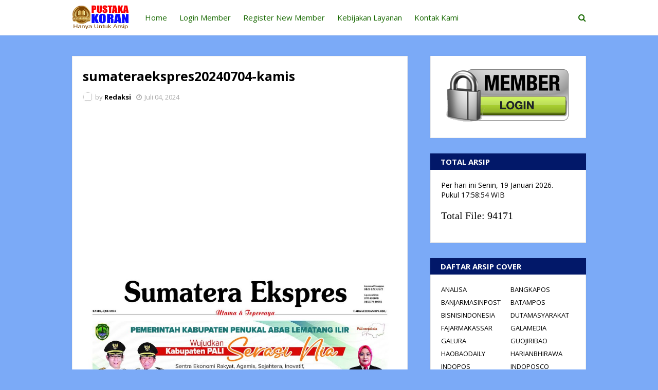

--- FILE ---
content_type: text/html; charset=utf-8
request_url: https://www.google.com/recaptcha/api2/aframe
body_size: 267
content:
<!DOCTYPE HTML><html><head><meta http-equiv="content-type" content="text/html; charset=UTF-8"></head><body><script nonce="eXFiWFU-IKyrapMPjtRflQ">/** Anti-fraud and anti-abuse applications only. See google.com/recaptcha */ try{var clients={'sodar':'https://pagead2.googlesyndication.com/pagead/sodar?'};window.addEventListener("message",function(a){try{if(a.source===window.parent){var b=JSON.parse(a.data);var c=clients[b['id']];if(c){var d=document.createElement('img');d.src=c+b['params']+'&rc='+(localStorage.getItem("rc::a")?sessionStorage.getItem("rc::b"):"");window.document.body.appendChild(d);sessionStorage.setItem("rc::e",parseInt(sessionStorage.getItem("rc::e")||0)+1);localStorage.setItem("rc::h",'1768845532734');}}}catch(b){}});window.parent.postMessage("_grecaptcha_ready", "*");}catch(b){}</script></body></html>

--- FILE ---
content_type: text/javascript; charset=UTF-8
request_url: https://www.pustakakoran.com/feeds/posts/default?alt=json-in-script&max-results=6&callback=jQuery1124022682639895133483_1768845530304&_=1768845530305
body_size: 2203
content:
// API callback
jQuery1124022682639895133483_1768845530304({"version":"1.0","encoding":"UTF-8","feed":{"xmlns":"http://www.w3.org/2005/Atom","xmlns$openSearch":"http://a9.com/-/spec/opensearchrss/1.0/","xmlns$blogger":"http://schemas.google.com/blogger/2008","xmlns$georss":"http://www.georss.org/georss","xmlns$gd":"http://schemas.google.com/g/2005","xmlns$thr":"http://purl.org/syndication/thread/1.0","id":{"$t":"tag:blogger.com,1999:blog-6802816060128211649"},"updated":{"$t":"2026-01-19T19:51:26.046+07:00"},"title":{"type":"text","$t":"PUSTAKAKORAN.COM - Pusat Dokumentasi E-Koran di Indonesia"},"subtitle":{"type":"html","$t":""},"link":[{"rel":"http://schemas.google.com/g/2005#feed","type":"application/atom+xml","href":"https:\/\/www.pustakakoran.com\/feeds\/posts\/default"},{"rel":"self","type":"application/atom+xml","href":"https:\/\/www.blogger.com\/feeds\/6802816060128211649\/posts\/default?alt=json-in-script\u0026max-results=6"},{"rel":"alternate","type":"text/html","href":"https:\/\/www.pustakakoran.com\/"},{"rel":"hub","href":"http://pubsubhubbub.appspot.com/"},{"rel":"next","type":"application/atom+xml","href":"https:\/\/www.blogger.com\/feeds\/6802816060128211649\/posts\/default?alt=json-in-script\u0026start-index=7\u0026max-results=6"}],"author":[{"name":{"$t":"Redaksi"},"uri":{"$t":"http:\/\/www.blogger.com\/profile\/12458886422919045600"},"email":{"$t":"noreply@blogger.com"},"gd$image":{"rel":"http://schemas.google.com/g/2005#thumbnail","width":"16","height":"16","src":"https:\/\/img1.blogblog.com\/img\/b16-rounded.gif"}}],"generator":{"version":"7.00","uri":"http://www.blogger.com","$t":"Blogger"},"openSearch$totalResults":{"$t":"94171"},"openSearch$startIndex":{"$t":"1"},"openSearch$itemsPerPage":{"$t":"6"},"entry":[{"id":{"$t":"tag:blogger.com,1999:blog-6802816060128211649.post-3354944878589101244"},"published":{"$t":"2026-01-19T18:21:00.001+07:00"},"updated":{"$t":"2026-01-19T18:21:36.650+07:00"},"title":{"type":"text","$t":"poskupang20260119-senin"},"content":{"type":"html","$t":"\u003Cp class=\"mobile-photo\"\u003E\u003Ca href=\"https:\/\/blogger.googleusercontent.com\/img\/a\/AVvXsEj3E30NsmIx7CmUdhg5hNAYUMz3-eofI3WH8Ez6G7694Tccmp1iDdN8eOYRtD1Ya6J0_Dtp9QtKCDS-PbNzNfMM-fFhUEzJ6yHFvNMyyjkVqefYlC0wByPmCDdgIjF5wl5y9JnsFAqG-d08Pz6J0fM4FWP2Y5QCvGdiEj-1_7o902BYE4QXgBnIn_6eSiU\"\u003E\u003Cimg src=\"https:\/\/blogger.googleusercontent.com\/img\/a\/AVvXsEj3E30NsmIx7CmUdhg5hNAYUMz3-eofI3WH8Ez6G7694Tccmp1iDdN8eOYRtD1Ya6J0_Dtp9QtKCDS-PbNzNfMM-fFhUEzJ6yHFvNMyyjkVqefYlC0wByPmCDdgIjF5wl5y9JnsFAqG-d08Pz6J0fM4FWP2Y5QCvGdiEj-1_7o902BYE4QXgBnIn_6eSiU=s320\"  border=\"0\" alt=\"\" id=\"BLOGGER_PHOTO_ID_7597031360511255154\" \/\u003E\u003C\/a\u003E\u003C\/p\u003EIni adalah cover e-koran poskupang yang terbit pada senin ."},"link":[{"rel":"edit","type":"application/atom+xml","href":"https:\/\/www.blogger.com\/feeds\/6802816060128211649\/posts\/default\/3354944878589101244"},{"rel":"self","type":"application/atom+xml","href":"https:\/\/www.blogger.com\/feeds\/6802816060128211649\/posts\/default\/3354944878589101244"},{"rel":"alternate","type":"text/html","href":"https:\/\/www.pustakakoran.com\/2026\/01\/poskupang20260119-senin.html","title":"poskupang20260119-senin"}],"author":[{"name":{"$t":"Redaksi"},"uri":{"$t":"http:\/\/www.blogger.com\/profile\/12458886422919045600"},"email":{"$t":"noreply@blogger.com"},"gd$image":{"rel":"http://schemas.google.com/g/2005#thumbnail","width":"16","height":"16","src":"https:\/\/img1.blogblog.com\/img\/b16-rounded.gif"}}],"media$thumbnail":{"xmlns$media":"http://search.yahoo.com/mrss/","url":"https:\/\/blogger.googleusercontent.com\/img\/a\/AVvXsEj3E30NsmIx7CmUdhg5hNAYUMz3-eofI3WH8Ez6G7694Tccmp1iDdN8eOYRtD1Ya6J0_Dtp9QtKCDS-PbNzNfMM-fFhUEzJ6yHFvNMyyjkVqefYlC0wByPmCDdgIjF5wl5y9JnsFAqG-d08Pz6J0fM4FWP2Y5QCvGdiEj-1_7o902BYE4QXgBnIn_6eSiU=s72-c","height":"72","width":"72"}},{"id":{"$t":"tag:blogger.com,1999:blog-6802816060128211649.post-1127173539081530716"},"published":{"$t":"2026-01-19T18:19:00.001+07:00"},"updated":{"$t":"2026-01-19T18:19:41.288+07:00"},"title":{"type":"text","$t":"samarindapos20260119-senin"},"content":{"type":"html","$t":"\u003Cp class=\"mobile-photo\"\u003E\u003Ca href=\"https:\/\/blogger.googleusercontent.com\/img\/a\/AVvXsEhsB0AIcI8E2PMYaDDQ8JxwCaq82IrpRvKT_ItIdnQbt_lBbQPy7d6hpr3XT4Iz4ILsh9KmiBOcV7FR0RkEY6GJsvWe4JWOEdmLugHqxEpPLlGOeOsbvCb_HI1utLDDulu4RIeO9pewrcF_cFSsCqlBid3t9ztyNDX_FLTC0wyS_G5G4dB6IUfhmtCk4pI\"\u003E\u003Cimg src=\"https:\/\/blogger.googleusercontent.com\/img\/a\/AVvXsEhsB0AIcI8E2PMYaDDQ8JxwCaq82IrpRvKT_ItIdnQbt_lBbQPy7d6hpr3XT4Iz4ILsh9KmiBOcV7FR0RkEY6GJsvWe4JWOEdmLugHqxEpPLlGOeOsbvCb_HI1utLDDulu4RIeO9pewrcF_cFSsCqlBid3t9ztyNDX_FLTC0wyS_G5G4dB6IUfhmtCk4pI=s320\"  border=\"0\" alt=\"\" id=\"BLOGGER_PHOTO_ID_7597030861008449826\" \/\u003E\u003C\/a\u003E\u003C\/p\u003EIni adalah cover e-koran samarindapos yang terbit pada senin 19-01-2026."},"link":[{"rel":"edit","type":"application/atom+xml","href":"https:\/\/www.blogger.com\/feeds\/6802816060128211649\/posts\/default\/1127173539081530716"},{"rel":"self","type":"application/atom+xml","href":"https:\/\/www.blogger.com\/feeds\/6802816060128211649\/posts\/default\/1127173539081530716"},{"rel":"alternate","type":"text/html","href":"https:\/\/www.pustakakoran.com\/2026\/01\/samarindapos20260119-senin_19.html","title":"samarindapos20260119-senin"}],"author":[{"name":{"$t":"Redaksi"},"uri":{"$t":"http:\/\/www.blogger.com\/profile\/12458886422919045600"},"email":{"$t":"noreply@blogger.com"},"gd$image":{"rel":"http://schemas.google.com/g/2005#thumbnail","width":"16","height":"16","src":"https:\/\/img1.blogblog.com\/img\/b16-rounded.gif"}}],"media$thumbnail":{"xmlns$media":"http://search.yahoo.com/mrss/","url":"https:\/\/blogger.googleusercontent.com\/img\/a\/AVvXsEhsB0AIcI8E2PMYaDDQ8JxwCaq82IrpRvKT_ItIdnQbt_lBbQPy7d6hpr3XT4Iz4ILsh9KmiBOcV7FR0RkEY6GJsvWe4JWOEdmLugHqxEpPLlGOeOsbvCb_HI1utLDDulu4RIeO9pewrcF_cFSsCqlBid3t9ztyNDX_FLTC0wyS_G5G4dB6IUfhmtCk4pI=s72-c","height":"72","width":"72"}},{"id":{"$t":"tag:blogger.com,1999:blog-6802816060128211649.post-7389187740024805819"},"published":{"$t":"2026-01-19T17:23:00.000+07:00"},"updated":{"$t":"2026-01-19T17:24:01.925+07:00"},"title":{"type":"text","$t":"radarbogor20260119-senin"},"content":{"type":"html","$t":"\u003Cp class=\"mobile-photo\"\u003E\u003Ca href=\"https:\/\/blogger.googleusercontent.com\/img\/a\/AVvXsEia0hh4PkAnqdSEo6YOC7ep80-e-UqnZc3AXAMBys0LEBKpgiPCXsSkAj2mvRUywcw3lnIUaSTlCCHXddg9UbRaAtei0gkCzAYP5gNFgKI0tO6mYTwkbhn5KfL-I8mnvOtR7sGggOVdZldOh28VnzkqJYfn3YEZ_BI33MGcM2bwygWcVofL2uHZs2RwuTI\"\u003E\u003Cimg src=\"https:\/\/blogger.googleusercontent.com\/img\/a\/AVvXsEia0hh4PkAnqdSEo6YOC7ep80-e-UqnZc3AXAMBys0LEBKpgiPCXsSkAj2mvRUywcw3lnIUaSTlCCHXddg9UbRaAtei0gkCzAYP5gNFgKI0tO6mYTwkbhn5KfL-I8mnvOtR7sGggOVdZldOh28VnzkqJYfn3YEZ_BI33MGcM2bwygWcVofL2uHZs2RwuTI=s320\"  border=\"0\" alt=\"\" id=\"BLOGGER_PHOTO_ID_7597016517129170210\" \/\u003E\u003C\/a\u003E\u003C\/p\u003EIni adalah cover e-koran radarbogor yang terbit pada senin 19-01-2026."},"link":[{"rel":"edit","type":"application/atom+xml","href":"https:\/\/www.blogger.com\/feeds\/6802816060128211649\/posts\/default\/7389187740024805819"},{"rel":"self","type":"application/atom+xml","href":"https:\/\/www.blogger.com\/feeds\/6802816060128211649\/posts\/default\/7389187740024805819"},{"rel":"alternate","type":"text/html","href":"https:\/\/www.pustakakoran.com\/2026\/01\/radarbogor20260119-senin.html","title":"radarbogor20260119-senin"}],"author":[{"name":{"$t":"Redaksi"},"uri":{"$t":"http:\/\/www.blogger.com\/profile\/12458886422919045600"},"email":{"$t":"noreply@blogger.com"},"gd$image":{"rel":"http://schemas.google.com/g/2005#thumbnail","width":"16","height":"16","src":"https:\/\/img1.blogblog.com\/img\/b16-rounded.gif"}}],"media$thumbnail":{"xmlns$media":"http://search.yahoo.com/mrss/","url":"https:\/\/blogger.googleusercontent.com\/img\/a\/AVvXsEia0hh4PkAnqdSEo6YOC7ep80-e-UqnZc3AXAMBys0LEBKpgiPCXsSkAj2mvRUywcw3lnIUaSTlCCHXddg9UbRaAtei0gkCzAYP5gNFgKI0tO6mYTwkbhn5KfL-I8mnvOtR7sGggOVdZldOh28VnzkqJYfn3YEZ_BI33MGcM2bwygWcVofL2uHZs2RwuTI=s72-c","height":"72","width":"72"}},{"id":{"$t":"tag:blogger.com,1999:blog-6802816060128211649.post-513130913821730367"},"published":{"$t":"2026-01-19T17:20:00.001+07:00"},"updated":{"$t":"2026-01-19T17:20:53.827+07:00"},"title":{"type":"text","$t":"sinarindonesiabaru20260119-senin"},"content":{"type":"html","$t":"\u003Cp class=\"mobile-photo\"\u003E\u003Ca href=\"https:\/\/blogger.googleusercontent.com\/img\/a\/AVvXsEhYLdLKFK6u-ld0HdDJZ7dHl8Vdc_UUdCmAbWs6k1hG0dBm4iks9Z2Hu3nhyyi4KRijxL2y8wu2EMusT591zBXOWaz62TJudTiR0N3bqf0cfFcGchGjN7hGVEVjTOptM9_dQpyc7AwjPSQb5AcMN4Cvg1DNPNbHtracDt_EyPurDK5kUvW5xMa4mDxBz2U\"\u003E\u003Cimg src=\"https:\/\/blogger.googleusercontent.com\/img\/a\/AVvXsEhYLdLKFK6u-ld0HdDJZ7dHl8Vdc_UUdCmAbWs6k1hG0dBm4iks9Z2Hu3nhyyi4KRijxL2y8wu2EMusT591zBXOWaz62TJudTiR0N3bqf0cfFcGchGjN7hGVEVjTOptM9_dQpyc7AwjPSQb5AcMN4Cvg1DNPNbHtracDt_EyPurDK5kUvW5xMa4mDxBz2U=s320\"  border=\"0\" alt=\"\" id=\"BLOGGER_PHOTO_ID_7597015711849852594\" \/\u003E\u003C\/a\u003E\u003C\/p\u003EIni adalah cover e-koran sinarindonesiabaru yang terbit pada senin 19-01-2026."},"link":[{"rel":"edit","type":"application/atom+xml","href":"https:\/\/www.blogger.com\/feeds\/6802816060128211649\/posts\/default\/513130913821730367"},{"rel":"self","type":"application/atom+xml","href":"https:\/\/www.blogger.com\/feeds\/6802816060128211649\/posts\/default\/513130913821730367"},{"rel":"alternate","type":"text/html","href":"https:\/\/www.pustakakoran.com\/2026\/01\/sinarindonesiabaru20260119-senin.html","title":"sinarindonesiabaru20260119-senin"}],"author":[{"name":{"$t":"Redaksi"},"uri":{"$t":"http:\/\/www.blogger.com\/profile\/12458886422919045600"},"email":{"$t":"noreply@blogger.com"},"gd$image":{"rel":"http://schemas.google.com/g/2005#thumbnail","width":"16","height":"16","src":"https:\/\/img1.blogblog.com\/img\/b16-rounded.gif"}}],"media$thumbnail":{"xmlns$media":"http://search.yahoo.com/mrss/","url":"https:\/\/blogger.googleusercontent.com\/img\/a\/AVvXsEhYLdLKFK6u-ld0HdDJZ7dHl8Vdc_UUdCmAbWs6k1hG0dBm4iks9Z2Hu3nhyyi4KRijxL2y8wu2EMusT591zBXOWaz62TJudTiR0N3bqf0cfFcGchGjN7hGVEVjTOptM9_dQpyc7AwjPSQb5AcMN4Cvg1DNPNbHtracDt_EyPurDK5kUvW5xMa4mDxBz2U=s72-c","height":"72","width":"72"}},{"id":{"$t":"tag:blogger.com,1999:blog-6802816060128211649.post-2750186677884832847"},"published":{"$t":"2026-01-19T16:33:00.001+07:00"},"updated":{"$t":"2026-01-19T16:33:16.882+07:00"},"title":{"type":"text","$t":"kalimantanpost20260119-senin"},"content":{"type":"html","$t":"\u003Cp class=\"mobile-photo\"\u003E\u003Ca href=\"https:\/\/blogger.googleusercontent.com\/img\/a\/AVvXsEgO7wlFoJE6NFd9acJseuBstFz04jIsAhHphek-fXkg_swwZfZFGLvWFW0sRtFTvNt1muNNRCg8AiF739kqQlq-3CzKhC-e8mFAwe3C2pRYxPNpczx7aeS0VMcqzAzYKMV3dFq2_B6ZWWNx9uXWenqRFJyhVmrECS8fO9bWsD5kYguJZcIHoRH8BfxDWrc\"\u003E\u003Cimg src=\"https:\/\/blogger.googleusercontent.com\/img\/a\/AVvXsEgO7wlFoJE6NFd9acJseuBstFz04jIsAhHphek-fXkg_swwZfZFGLvWFW0sRtFTvNt1muNNRCg8AiF739kqQlq-3CzKhC-e8mFAwe3C2pRYxPNpczx7aeS0VMcqzAzYKMV3dFq2_B6ZWWNx9uXWenqRFJyhVmrECS8fO9bWsD5kYguJZcIHoRH8BfxDWrc=s320\"  border=\"0\" alt=\"\" id=\"BLOGGER_PHOTO_ID_7597003436839028818\" \/\u003E\u003C\/a\u003E\u003C\/p\u003EIni adalah cover e-koran kalimantanpost yang terbit pada senin 19-01-2026."},"link":[{"rel":"edit","type":"application/atom+xml","href":"https:\/\/www.blogger.com\/feeds\/6802816060128211649\/posts\/default\/2750186677884832847"},{"rel":"self","type":"application/atom+xml","href":"https:\/\/www.blogger.com\/feeds\/6802816060128211649\/posts\/default\/2750186677884832847"},{"rel":"alternate","type":"text/html","href":"https:\/\/www.pustakakoran.com\/2026\/01\/kalimantanpost20260119-senin.html","title":"kalimantanpost20260119-senin"}],"author":[{"name":{"$t":"Redaksi"},"uri":{"$t":"http:\/\/www.blogger.com\/profile\/12458886422919045600"},"email":{"$t":"noreply@blogger.com"},"gd$image":{"rel":"http://schemas.google.com/g/2005#thumbnail","width":"16","height":"16","src":"https:\/\/img1.blogblog.com\/img\/b16-rounded.gif"}}],"media$thumbnail":{"xmlns$media":"http://search.yahoo.com/mrss/","url":"https:\/\/blogger.googleusercontent.com\/img\/a\/AVvXsEgO7wlFoJE6NFd9acJseuBstFz04jIsAhHphek-fXkg_swwZfZFGLvWFW0sRtFTvNt1muNNRCg8AiF739kqQlq-3CzKhC-e8mFAwe3C2pRYxPNpczx7aeS0VMcqzAzYKMV3dFq2_B6ZWWNx9uXWenqRFJyhVmrECS8fO9bWsD5kYguJZcIHoRH8BfxDWrc=s72-c","height":"72","width":"72"}},{"id":{"$t":"tag:blogger.com,1999:blog-6802816060128211649.post-2315838075073224972"},"published":{"$t":"2026-01-19T16:31:00.001+07:00"},"updated":{"$t":"2026-01-19T16:31:40.518+07:00"},"title":{"type":"text","$t":"pontianakpost20260119-senin"},"content":{"type":"html","$t":"\u003Cp class=\"mobile-photo\"\u003E\u003Ca href=\"https:\/\/blogger.googleusercontent.com\/img\/a\/AVvXsEgcMlB4V1gFmjyCWmRzpm70DQGb-78AMMj9-9VU0TqYSVb7T4yZs92YXoWQP5UX2vDz3UbJLRSeu0hnkysPzJbrwQ0QpTohgd8lTXOF60hdwqQAGeX2rxlSCJbfiO_pWVXVOMEpkAmLo6AmLYoYPwdQDDPRHqRqbouxXH1IsJ1HDkV2tef7q1_MUAhXkxU\"\u003E\u003Cimg src=\"https:\/\/blogger.googleusercontent.com\/img\/a\/AVvXsEgcMlB4V1gFmjyCWmRzpm70DQGb-78AMMj9-9VU0TqYSVb7T4yZs92YXoWQP5UX2vDz3UbJLRSeu0hnkysPzJbrwQ0QpTohgd8lTXOF60hdwqQAGeX2rxlSCJbfiO_pWVXVOMEpkAmLo6AmLYoYPwdQDDPRHqRqbouxXH1IsJ1HDkV2tef7q1_MUAhXkxU=s320\"  border=\"0\" alt=\"\" id=\"BLOGGER_PHOTO_ID_7597003041445048962\" \/\u003E\u003C\/a\u003E\u003C\/p\u003EIni adalah cover e-koran pontianakpost yang terbit pada senin 19-01-2026."},"link":[{"rel":"edit","type":"application/atom+xml","href":"https:\/\/www.blogger.com\/feeds\/6802816060128211649\/posts\/default\/2315838075073224972"},{"rel":"self","type":"application/atom+xml","href":"https:\/\/www.blogger.com\/feeds\/6802816060128211649\/posts\/default\/2315838075073224972"},{"rel":"alternate","type":"text/html","href":"https:\/\/www.pustakakoran.com\/2026\/01\/pontianakpost20260119-senin.html","title":"pontianakpost20260119-senin"}],"author":[{"name":{"$t":"Redaksi"},"uri":{"$t":"http:\/\/www.blogger.com\/profile\/12458886422919045600"},"email":{"$t":"noreply@blogger.com"},"gd$image":{"rel":"http://schemas.google.com/g/2005#thumbnail","width":"16","height":"16","src":"https:\/\/img1.blogblog.com\/img\/b16-rounded.gif"}}],"media$thumbnail":{"xmlns$media":"http://search.yahoo.com/mrss/","url":"https:\/\/blogger.googleusercontent.com\/img\/a\/AVvXsEgcMlB4V1gFmjyCWmRzpm70DQGb-78AMMj9-9VU0TqYSVb7T4yZs92YXoWQP5UX2vDz3UbJLRSeu0hnkysPzJbrwQ0QpTohgd8lTXOF60hdwqQAGeX2rxlSCJbfiO_pWVXVOMEpkAmLo6AmLYoYPwdQDDPRHqRqbouxXH1IsJ1HDkV2tef7q1_MUAhXkxU=s72-c","height":"72","width":"72"}}]}});

--- FILE ---
content_type: text/javascript; charset=UTF-8
request_url: https://www.pustakakoran.com//feeds/posts/default?alt=json-in-script&callback=mbhTotalCount
body_size: 7119
content:
// API callback
mbhTotalCount({"version":"1.0","encoding":"UTF-8","feed":{"xmlns":"http://www.w3.org/2005/Atom","xmlns$openSearch":"http://a9.com/-/spec/opensearchrss/1.0/","xmlns$blogger":"http://schemas.google.com/blogger/2008","xmlns$georss":"http://www.georss.org/georss","xmlns$gd":"http://schemas.google.com/g/2005","xmlns$thr":"http://purl.org/syndication/thread/1.0","id":{"$t":"tag:blogger.com,1999:blog-6802816060128211649"},"updated":{"$t":"2026-01-19T19:51:26.046+07:00"},"title":{"type":"text","$t":"PUSTAKAKORAN.COM - Pusat Dokumentasi E-Koran di Indonesia"},"subtitle":{"type":"html","$t":""},"link":[{"rel":"http://schemas.google.com/g/2005#feed","type":"application/atom+xml","href":"https:\/\/www.pustakakoran.com\/feeds\/posts\/default"},{"rel":"self","type":"application/atom+xml","href":"https:\/\/www.blogger.com\/feeds\/6802816060128211649\/posts\/default?alt=json-in-script"},{"rel":"alternate","type":"text/html","href":"https:\/\/www.pustakakoran.com\/"},{"rel":"hub","href":"http://pubsubhubbub.appspot.com/"},{"rel":"next","type":"application/atom+xml","href":"https:\/\/www.blogger.com\/feeds\/6802816060128211649\/posts\/default?alt=json-in-script\u0026start-index=26\u0026max-results=25"}],"author":[{"name":{"$t":"Redaksi"},"uri":{"$t":"http:\/\/www.blogger.com\/profile\/12458886422919045600"},"email":{"$t":"noreply@blogger.com"},"gd$image":{"rel":"http://schemas.google.com/g/2005#thumbnail","width":"16","height":"16","src":"https:\/\/img1.blogblog.com\/img\/b16-rounded.gif"}}],"generator":{"version":"7.00","uri":"http://www.blogger.com","$t":"Blogger"},"openSearch$totalResults":{"$t":"94171"},"openSearch$startIndex":{"$t":"1"},"openSearch$itemsPerPage":{"$t":"25"},"entry":[{"id":{"$t":"tag:blogger.com,1999:blog-6802816060128211649.post-3354944878589101244"},"published":{"$t":"2026-01-19T18:21:00.001+07:00"},"updated":{"$t":"2026-01-19T18:21:36.650+07:00"},"title":{"type":"text","$t":"poskupang20260119-senin"},"content":{"type":"html","$t":"\u003Cp class=\"mobile-photo\"\u003E\u003Ca href=\"https:\/\/blogger.googleusercontent.com\/img\/a\/AVvXsEj3E30NsmIx7CmUdhg5hNAYUMz3-eofI3WH8Ez6G7694Tccmp1iDdN8eOYRtD1Ya6J0_Dtp9QtKCDS-PbNzNfMM-fFhUEzJ6yHFvNMyyjkVqefYlC0wByPmCDdgIjF5wl5y9JnsFAqG-d08Pz6J0fM4FWP2Y5QCvGdiEj-1_7o902BYE4QXgBnIn_6eSiU\"\u003E\u003Cimg src=\"https:\/\/blogger.googleusercontent.com\/img\/a\/AVvXsEj3E30NsmIx7CmUdhg5hNAYUMz3-eofI3WH8Ez6G7694Tccmp1iDdN8eOYRtD1Ya6J0_Dtp9QtKCDS-PbNzNfMM-fFhUEzJ6yHFvNMyyjkVqefYlC0wByPmCDdgIjF5wl5y9JnsFAqG-d08Pz6J0fM4FWP2Y5QCvGdiEj-1_7o902BYE4QXgBnIn_6eSiU=s320\"  border=\"0\" alt=\"\" id=\"BLOGGER_PHOTO_ID_7597031360511255154\" \/\u003E\u003C\/a\u003E\u003C\/p\u003EIni adalah cover e-koran poskupang yang terbit pada senin ."},"link":[{"rel":"edit","type":"application/atom+xml","href":"https:\/\/www.blogger.com\/feeds\/6802816060128211649\/posts\/default\/3354944878589101244"},{"rel":"self","type":"application/atom+xml","href":"https:\/\/www.blogger.com\/feeds\/6802816060128211649\/posts\/default\/3354944878589101244"},{"rel":"alternate","type":"text/html","href":"https:\/\/www.pustakakoran.com\/2026\/01\/poskupang20260119-senin.html","title":"poskupang20260119-senin"}],"author":[{"name":{"$t":"Redaksi"},"uri":{"$t":"http:\/\/www.blogger.com\/profile\/12458886422919045600"},"email":{"$t":"noreply@blogger.com"},"gd$image":{"rel":"http://schemas.google.com/g/2005#thumbnail","width":"16","height":"16","src":"https:\/\/img1.blogblog.com\/img\/b16-rounded.gif"}}],"media$thumbnail":{"xmlns$media":"http://search.yahoo.com/mrss/","url":"https:\/\/blogger.googleusercontent.com\/img\/a\/AVvXsEj3E30NsmIx7CmUdhg5hNAYUMz3-eofI3WH8Ez6G7694Tccmp1iDdN8eOYRtD1Ya6J0_Dtp9QtKCDS-PbNzNfMM-fFhUEzJ6yHFvNMyyjkVqefYlC0wByPmCDdgIjF5wl5y9JnsFAqG-d08Pz6J0fM4FWP2Y5QCvGdiEj-1_7o902BYE4QXgBnIn_6eSiU=s72-c","height":"72","width":"72"}},{"id":{"$t":"tag:blogger.com,1999:blog-6802816060128211649.post-1127173539081530716"},"published":{"$t":"2026-01-19T18:19:00.001+07:00"},"updated":{"$t":"2026-01-19T18:19:41.288+07:00"},"title":{"type":"text","$t":"samarindapos20260119-senin"},"content":{"type":"html","$t":"\u003Cp class=\"mobile-photo\"\u003E\u003Ca href=\"https:\/\/blogger.googleusercontent.com\/img\/a\/AVvXsEhsB0AIcI8E2PMYaDDQ8JxwCaq82IrpRvKT_ItIdnQbt_lBbQPy7d6hpr3XT4Iz4ILsh9KmiBOcV7FR0RkEY6GJsvWe4JWOEdmLugHqxEpPLlGOeOsbvCb_HI1utLDDulu4RIeO9pewrcF_cFSsCqlBid3t9ztyNDX_FLTC0wyS_G5G4dB6IUfhmtCk4pI\"\u003E\u003Cimg src=\"https:\/\/blogger.googleusercontent.com\/img\/a\/AVvXsEhsB0AIcI8E2PMYaDDQ8JxwCaq82IrpRvKT_ItIdnQbt_lBbQPy7d6hpr3XT4Iz4ILsh9KmiBOcV7FR0RkEY6GJsvWe4JWOEdmLugHqxEpPLlGOeOsbvCb_HI1utLDDulu4RIeO9pewrcF_cFSsCqlBid3t9ztyNDX_FLTC0wyS_G5G4dB6IUfhmtCk4pI=s320\"  border=\"0\" alt=\"\" id=\"BLOGGER_PHOTO_ID_7597030861008449826\" \/\u003E\u003C\/a\u003E\u003C\/p\u003EIni adalah cover e-koran samarindapos yang terbit pada senin 19-01-2026."},"link":[{"rel":"edit","type":"application/atom+xml","href":"https:\/\/www.blogger.com\/feeds\/6802816060128211649\/posts\/default\/1127173539081530716"},{"rel":"self","type":"application/atom+xml","href":"https:\/\/www.blogger.com\/feeds\/6802816060128211649\/posts\/default\/1127173539081530716"},{"rel":"alternate","type":"text/html","href":"https:\/\/www.pustakakoran.com\/2026\/01\/samarindapos20260119-senin_19.html","title":"samarindapos20260119-senin"}],"author":[{"name":{"$t":"Redaksi"},"uri":{"$t":"http:\/\/www.blogger.com\/profile\/12458886422919045600"},"email":{"$t":"noreply@blogger.com"},"gd$image":{"rel":"http://schemas.google.com/g/2005#thumbnail","width":"16","height":"16","src":"https:\/\/img1.blogblog.com\/img\/b16-rounded.gif"}}],"media$thumbnail":{"xmlns$media":"http://search.yahoo.com/mrss/","url":"https:\/\/blogger.googleusercontent.com\/img\/a\/AVvXsEhsB0AIcI8E2PMYaDDQ8JxwCaq82IrpRvKT_ItIdnQbt_lBbQPy7d6hpr3XT4Iz4ILsh9KmiBOcV7FR0RkEY6GJsvWe4JWOEdmLugHqxEpPLlGOeOsbvCb_HI1utLDDulu4RIeO9pewrcF_cFSsCqlBid3t9ztyNDX_FLTC0wyS_G5G4dB6IUfhmtCk4pI=s72-c","height":"72","width":"72"}},{"id":{"$t":"tag:blogger.com,1999:blog-6802816060128211649.post-7389187740024805819"},"published":{"$t":"2026-01-19T17:23:00.000+07:00"},"updated":{"$t":"2026-01-19T17:24:01.925+07:00"},"title":{"type":"text","$t":"radarbogor20260119-senin"},"content":{"type":"html","$t":"\u003Cp class=\"mobile-photo\"\u003E\u003Ca href=\"https:\/\/blogger.googleusercontent.com\/img\/a\/AVvXsEia0hh4PkAnqdSEo6YOC7ep80-e-UqnZc3AXAMBys0LEBKpgiPCXsSkAj2mvRUywcw3lnIUaSTlCCHXddg9UbRaAtei0gkCzAYP5gNFgKI0tO6mYTwkbhn5KfL-I8mnvOtR7sGggOVdZldOh28VnzkqJYfn3YEZ_BI33MGcM2bwygWcVofL2uHZs2RwuTI\"\u003E\u003Cimg src=\"https:\/\/blogger.googleusercontent.com\/img\/a\/AVvXsEia0hh4PkAnqdSEo6YOC7ep80-e-UqnZc3AXAMBys0LEBKpgiPCXsSkAj2mvRUywcw3lnIUaSTlCCHXddg9UbRaAtei0gkCzAYP5gNFgKI0tO6mYTwkbhn5KfL-I8mnvOtR7sGggOVdZldOh28VnzkqJYfn3YEZ_BI33MGcM2bwygWcVofL2uHZs2RwuTI=s320\"  border=\"0\" alt=\"\" id=\"BLOGGER_PHOTO_ID_7597016517129170210\" \/\u003E\u003C\/a\u003E\u003C\/p\u003EIni adalah cover e-koran radarbogor yang terbit pada senin 19-01-2026."},"link":[{"rel":"edit","type":"application/atom+xml","href":"https:\/\/www.blogger.com\/feeds\/6802816060128211649\/posts\/default\/7389187740024805819"},{"rel":"self","type":"application/atom+xml","href":"https:\/\/www.blogger.com\/feeds\/6802816060128211649\/posts\/default\/7389187740024805819"},{"rel":"alternate","type":"text/html","href":"https:\/\/www.pustakakoran.com\/2026\/01\/radarbogor20260119-senin.html","title":"radarbogor20260119-senin"}],"author":[{"name":{"$t":"Redaksi"},"uri":{"$t":"http:\/\/www.blogger.com\/profile\/12458886422919045600"},"email":{"$t":"noreply@blogger.com"},"gd$image":{"rel":"http://schemas.google.com/g/2005#thumbnail","width":"16","height":"16","src":"https:\/\/img1.blogblog.com\/img\/b16-rounded.gif"}}],"media$thumbnail":{"xmlns$media":"http://search.yahoo.com/mrss/","url":"https:\/\/blogger.googleusercontent.com\/img\/a\/AVvXsEia0hh4PkAnqdSEo6YOC7ep80-e-UqnZc3AXAMBys0LEBKpgiPCXsSkAj2mvRUywcw3lnIUaSTlCCHXddg9UbRaAtei0gkCzAYP5gNFgKI0tO6mYTwkbhn5KfL-I8mnvOtR7sGggOVdZldOh28VnzkqJYfn3YEZ_BI33MGcM2bwygWcVofL2uHZs2RwuTI=s72-c","height":"72","width":"72"}},{"id":{"$t":"tag:blogger.com,1999:blog-6802816060128211649.post-513130913821730367"},"published":{"$t":"2026-01-19T17:20:00.001+07:00"},"updated":{"$t":"2026-01-19T17:20:53.827+07:00"},"title":{"type":"text","$t":"sinarindonesiabaru20260119-senin"},"content":{"type":"html","$t":"\u003Cp class=\"mobile-photo\"\u003E\u003Ca href=\"https:\/\/blogger.googleusercontent.com\/img\/a\/AVvXsEhYLdLKFK6u-ld0HdDJZ7dHl8Vdc_UUdCmAbWs6k1hG0dBm4iks9Z2Hu3nhyyi4KRijxL2y8wu2EMusT591zBXOWaz62TJudTiR0N3bqf0cfFcGchGjN7hGVEVjTOptM9_dQpyc7AwjPSQb5AcMN4Cvg1DNPNbHtracDt_EyPurDK5kUvW5xMa4mDxBz2U\"\u003E\u003Cimg src=\"https:\/\/blogger.googleusercontent.com\/img\/a\/AVvXsEhYLdLKFK6u-ld0HdDJZ7dHl8Vdc_UUdCmAbWs6k1hG0dBm4iks9Z2Hu3nhyyi4KRijxL2y8wu2EMusT591zBXOWaz62TJudTiR0N3bqf0cfFcGchGjN7hGVEVjTOptM9_dQpyc7AwjPSQb5AcMN4Cvg1DNPNbHtracDt_EyPurDK5kUvW5xMa4mDxBz2U=s320\"  border=\"0\" alt=\"\" id=\"BLOGGER_PHOTO_ID_7597015711849852594\" \/\u003E\u003C\/a\u003E\u003C\/p\u003EIni adalah cover e-koran sinarindonesiabaru yang terbit pada senin 19-01-2026."},"link":[{"rel":"edit","type":"application/atom+xml","href":"https:\/\/www.blogger.com\/feeds\/6802816060128211649\/posts\/default\/513130913821730367"},{"rel":"self","type":"application/atom+xml","href":"https:\/\/www.blogger.com\/feeds\/6802816060128211649\/posts\/default\/513130913821730367"},{"rel":"alternate","type":"text/html","href":"https:\/\/www.pustakakoran.com\/2026\/01\/sinarindonesiabaru20260119-senin.html","title":"sinarindonesiabaru20260119-senin"}],"author":[{"name":{"$t":"Redaksi"},"uri":{"$t":"http:\/\/www.blogger.com\/profile\/12458886422919045600"},"email":{"$t":"noreply@blogger.com"},"gd$image":{"rel":"http://schemas.google.com/g/2005#thumbnail","width":"16","height":"16","src":"https:\/\/img1.blogblog.com\/img\/b16-rounded.gif"}}],"media$thumbnail":{"xmlns$media":"http://search.yahoo.com/mrss/","url":"https:\/\/blogger.googleusercontent.com\/img\/a\/AVvXsEhYLdLKFK6u-ld0HdDJZ7dHl8Vdc_UUdCmAbWs6k1hG0dBm4iks9Z2Hu3nhyyi4KRijxL2y8wu2EMusT591zBXOWaz62TJudTiR0N3bqf0cfFcGchGjN7hGVEVjTOptM9_dQpyc7AwjPSQb5AcMN4Cvg1DNPNbHtracDt_EyPurDK5kUvW5xMa4mDxBz2U=s72-c","height":"72","width":"72"}},{"id":{"$t":"tag:blogger.com,1999:blog-6802816060128211649.post-2750186677884832847"},"published":{"$t":"2026-01-19T16:33:00.001+07:00"},"updated":{"$t":"2026-01-19T16:33:16.882+07:00"},"title":{"type":"text","$t":"kalimantanpost20260119-senin"},"content":{"type":"html","$t":"\u003Cp class=\"mobile-photo\"\u003E\u003Ca href=\"https:\/\/blogger.googleusercontent.com\/img\/a\/AVvXsEgO7wlFoJE6NFd9acJseuBstFz04jIsAhHphek-fXkg_swwZfZFGLvWFW0sRtFTvNt1muNNRCg8AiF739kqQlq-3CzKhC-e8mFAwe3C2pRYxPNpczx7aeS0VMcqzAzYKMV3dFq2_B6ZWWNx9uXWenqRFJyhVmrECS8fO9bWsD5kYguJZcIHoRH8BfxDWrc\"\u003E\u003Cimg src=\"https:\/\/blogger.googleusercontent.com\/img\/a\/AVvXsEgO7wlFoJE6NFd9acJseuBstFz04jIsAhHphek-fXkg_swwZfZFGLvWFW0sRtFTvNt1muNNRCg8AiF739kqQlq-3CzKhC-e8mFAwe3C2pRYxPNpczx7aeS0VMcqzAzYKMV3dFq2_B6ZWWNx9uXWenqRFJyhVmrECS8fO9bWsD5kYguJZcIHoRH8BfxDWrc=s320\"  border=\"0\" alt=\"\" id=\"BLOGGER_PHOTO_ID_7597003436839028818\" \/\u003E\u003C\/a\u003E\u003C\/p\u003EIni adalah cover e-koran kalimantanpost yang terbit pada senin 19-01-2026."},"link":[{"rel":"edit","type":"application/atom+xml","href":"https:\/\/www.blogger.com\/feeds\/6802816060128211649\/posts\/default\/2750186677884832847"},{"rel":"self","type":"application/atom+xml","href":"https:\/\/www.blogger.com\/feeds\/6802816060128211649\/posts\/default\/2750186677884832847"},{"rel":"alternate","type":"text/html","href":"https:\/\/www.pustakakoran.com\/2026\/01\/kalimantanpost20260119-senin.html","title":"kalimantanpost20260119-senin"}],"author":[{"name":{"$t":"Redaksi"},"uri":{"$t":"http:\/\/www.blogger.com\/profile\/12458886422919045600"},"email":{"$t":"noreply@blogger.com"},"gd$image":{"rel":"http://schemas.google.com/g/2005#thumbnail","width":"16","height":"16","src":"https:\/\/img1.blogblog.com\/img\/b16-rounded.gif"}}],"media$thumbnail":{"xmlns$media":"http://search.yahoo.com/mrss/","url":"https:\/\/blogger.googleusercontent.com\/img\/a\/AVvXsEgO7wlFoJE6NFd9acJseuBstFz04jIsAhHphek-fXkg_swwZfZFGLvWFW0sRtFTvNt1muNNRCg8AiF739kqQlq-3CzKhC-e8mFAwe3C2pRYxPNpczx7aeS0VMcqzAzYKMV3dFq2_B6ZWWNx9uXWenqRFJyhVmrECS8fO9bWsD5kYguJZcIHoRH8BfxDWrc=s72-c","height":"72","width":"72"}},{"id":{"$t":"tag:blogger.com,1999:blog-6802816060128211649.post-2315838075073224972"},"published":{"$t":"2026-01-19T16:31:00.001+07:00"},"updated":{"$t":"2026-01-19T16:31:40.518+07:00"},"title":{"type":"text","$t":"pontianakpost20260119-senin"},"content":{"type":"html","$t":"\u003Cp class=\"mobile-photo\"\u003E\u003Ca href=\"https:\/\/blogger.googleusercontent.com\/img\/a\/AVvXsEgcMlB4V1gFmjyCWmRzpm70DQGb-78AMMj9-9VU0TqYSVb7T4yZs92YXoWQP5UX2vDz3UbJLRSeu0hnkysPzJbrwQ0QpTohgd8lTXOF60hdwqQAGeX2rxlSCJbfiO_pWVXVOMEpkAmLo6AmLYoYPwdQDDPRHqRqbouxXH1IsJ1HDkV2tef7q1_MUAhXkxU\"\u003E\u003Cimg src=\"https:\/\/blogger.googleusercontent.com\/img\/a\/AVvXsEgcMlB4V1gFmjyCWmRzpm70DQGb-78AMMj9-9VU0TqYSVb7T4yZs92YXoWQP5UX2vDz3UbJLRSeu0hnkysPzJbrwQ0QpTohgd8lTXOF60hdwqQAGeX2rxlSCJbfiO_pWVXVOMEpkAmLo6AmLYoYPwdQDDPRHqRqbouxXH1IsJ1HDkV2tef7q1_MUAhXkxU=s320\"  border=\"0\" alt=\"\" id=\"BLOGGER_PHOTO_ID_7597003041445048962\" \/\u003E\u003C\/a\u003E\u003C\/p\u003EIni adalah cover e-koran pontianakpost yang terbit pada senin 19-01-2026."},"link":[{"rel":"edit","type":"application/atom+xml","href":"https:\/\/www.blogger.com\/feeds\/6802816060128211649\/posts\/default\/2315838075073224972"},{"rel":"self","type":"application/atom+xml","href":"https:\/\/www.blogger.com\/feeds\/6802816060128211649\/posts\/default\/2315838075073224972"},{"rel":"alternate","type":"text/html","href":"https:\/\/www.pustakakoran.com\/2026\/01\/pontianakpost20260119-senin.html","title":"pontianakpost20260119-senin"}],"author":[{"name":{"$t":"Redaksi"},"uri":{"$t":"http:\/\/www.blogger.com\/profile\/12458886422919045600"},"email":{"$t":"noreply@blogger.com"},"gd$image":{"rel":"http://schemas.google.com/g/2005#thumbnail","width":"16","height":"16","src":"https:\/\/img1.blogblog.com\/img\/b16-rounded.gif"}}],"media$thumbnail":{"xmlns$media":"http://search.yahoo.com/mrss/","url":"https:\/\/blogger.googleusercontent.com\/img\/a\/AVvXsEgcMlB4V1gFmjyCWmRzpm70DQGb-78AMMj9-9VU0TqYSVb7T4yZs92YXoWQP5UX2vDz3UbJLRSeu0hnkysPzJbrwQ0QpTohgd8lTXOF60hdwqQAGeX2rxlSCJbfiO_pWVXVOMEpkAmLo6AmLYoYPwdQDDPRHqRqbouxXH1IsJ1HDkV2tef7q1_MUAhXkxU=s72-c","height":"72","width":"72"}},{"id":{"$t":"tag:blogger.com,1999:blog-6802816060128211649.post-960204202793443466"},"published":{"$t":"2026-01-19T16:28:00.001+07:00"},"updated":{"$t":"2026-01-19T16:28:38.290+07:00"},"title":{"type":"text","$t":"thedailyjakartashimbun20260119-senin"},"content":{"type":"html","$t":"\u003Cp class=\"mobile-photo\"\u003E\u003Ca href=\"https:\/\/blogger.googleusercontent.com\/img\/a\/AVvXsEjlDiSS3ezoW-v4Ta1tp8MIvgOamnAEL3GITSDcA5u0JmSf4R7ehCldegzGmY7fkss6ljuF1akGWC9MTqJP8tntGGirCJxwCdcVm4ceFdoFt8HCdfv3YykFFqy_pvyJy8FfPLe4w093_idJdg1PPhC8RNs9FQc3UHT7OZL4LCsrTg6XTAf2KZxaUuAGHCM\"\u003E\u003Cimg src=\"https:\/\/blogger.googleusercontent.com\/img\/a\/AVvXsEjlDiSS3ezoW-v4Ta1tp8MIvgOamnAEL3GITSDcA5u0JmSf4R7ehCldegzGmY7fkss6ljuF1akGWC9MTqJP8tntGGirCJxwCdcVm4ceFdoFt8HCdfv3YykFFqy_pvyJy8FfPLe4w093_idJdg1PPhC8RNs9FQc3UHT7OZL4LCsrTg6XTAf2KZxaUuAGHCM=s320\"  border=\"0\" alt=\"\" id=\"BLOGGER_PHOTO_ID_7597002242922480802\" \/\u003E\u003C\/a\u003E\u003C\/p\u003EIni adalah cover e-koran thedailyjakartashimbun yang terbit pada senin 19-01-2026."},"link":[{"rel":"edit","type":"application/atom+xml","href":"https:\/\/www.blogger.com\/feeds\/6802816060128211649\/posts\/default\/960204202793443466"},{"rel":"self","type":"application/atom+xml","href":"https:\/\/www.blogger.com\/feeds\/6802816060128211649\/posts\/default\/960204202793443466"},{"rel":"alternate","type":"text/html","href":"https:\/\/www.pustakakoran.com\/2026\/01\/thedailyjakartashimbun20260119-senin.html","title":"thedailyjakartashimbun20260119-senin"}],"author":[{"name":{"$t":"Redaksi"},"uri":{"$t":"http:\/\/www.blogger.com\/profile\/12458886422919045600"},"email":{"$t":"noreply@blogger.com"},"gd$image":{"rel":"http://schemas.google.com/g/2005#thumbnail","width":"16","height":"16","src":"https:\/\/img1.blogblog.com\/img\/b16-rounded.gif"}}],"media$thumbnail":{"xmlns$media":"http://search.yahoo.com/mrss/","url":"https:\/\/blogger.googleusercontent.com\/img\/a\/AVvXsEjlDiSS3ezoW-v4Ta1tp8MIvgOamnAEL3GITSDcA5u0JmSf4R7ehCldegzGmY7fkss6ljuF1akGWC9MTqJP8tntGGirCJxwCdcVm4ceFdoFt8HCdfv3YykFFqy_pvyJy8FfPLe4w093_idJdg1PPhC8RNs9FQc3UHT7OZL4LCsrTg6XTAf2KZxaUuAGHCM=s72-c","height":"72","width":"72"}},{"id":{"$t":"tag:blogger.com,1999:blog-6802816060128211649.post-2429367868863436768"},"published":{"$t":"2026-01-19T14:17:00.001+07:00"},"updated":{"$t":"2026-01-19T14:17:22.957+07:00"},"title":{"type":"text","$t":"mercusuar20260119-senin"},"content":{"type":"html","$t":"\u003Cp class=\"mobile-photo\"\u003E\u003Ca href=\"https:\/\/blogger.googleusercontent.com\/img\/a\/AVvXsEh_rFULk3XeY5DBnK9XbYOQmPLMzvTRCIExolqYnRgHyk7-kxQv0vdzpcgDu_l-eIaGbFOil-1ucOPDLDziIArDIZkmjdAFWB_7osTS8DhVGt39ivLrpB4cNRBZZTqr84gJV-d1ZGy4FxVrtJK09TrjuXTt7-TinX3iwVSlsVQVB0La5kJAjIFQaLXuKiA\"\u003E\u003Cimg src=\"https:\/\/blogger.googleusercontent.com\/img\/a\/AVvXsEh_rFULk3XeY5DBnK9XbYOQmPLMzvTRCIExolqYnRgHyk7-kxQv0vdzpcgDu_l-eIaGbFOil-1ucOPDLDziIArDIZkmjdAFWB_7osTS8DhVGt39ivLrpB4cNRBZZTqr84gJV-d1ZGy4FxVrtJK09TrjuXTt7-TinX3iwVSlsVQVB0La5kJAjIFQaLXuKiA=s320\"  border=\"0\" alt=\"\" id=\"BLOGGER_PHOTO_ID_7596968425827127474\" \/\u003E\u003C\/a\u003E\u003C\/p\u003EIni adalah cover e-koran mercusuar yang terbit pada senin 19-01-2026."},"link":[{"rel":"edit","type":"application/atom+xml","href":"https:\/\/www.blogger.com\/feeds\/6802816060128211649\/posts\/default\/2429367868863436768"},{"rel":"self","type":"application/atom+xml","href":"https:\/\/www.blogger.com\/feeds\/6802816060128211649\/posts\/default\/2429367868863436768"},{"rel":"alternate","type":"text/html","href":"https:\/\/www.pustakakoran.com\/2026\/01\/mercusuar20260119-senin.html","title":"mercusuar20260119-senin"}],"author":[{"name":{"$t":"Redaksi"},"uri":{"$t":"http:\/\/www.blogger.com\/profile\/12458886422919045600"},"email":{"$t":"noreply@blogger.com"},"gd$image":{"rel":"http://schemas.google.com/g/2005#thumbnail","width":"16","height":"16","src":"https:\/\/img1.blogblog.com\/img\/b16-rounded.gif"}}],"media$thumbnail":{"xmlns$media":"http://search.yahoo.com/mrss/","url":"https:\/\/blogger.googleusercontent.com\/img\/a\/AVvXsEh_rFULk3XeY5DBnK9XbYOQmPLMzvTRCIExolqYnRgHyk7-kxQv0vdzpcgDu_l-eIaGbFOil-1ucOPDLDziIArDIZkmjdAFWB_7osTS8DhVGt39ivLrpB4cNRBZZTqr84gJV-d1ZGy4FxVrtJK09TrjuXTt7-TinX3iwVSlsVQVB0La5kJAjIFQaLXuKiA=s72-c","height":"72","width":"72"}},{"id":{"$t":"tag:blogger.com,1999:blog-6802816060128211649.post-6739931209501632402"},"published":{"$t":"2026-01-19T14:16:00.008+07:00"},"updated":{"$t":"2026-01-19T14:18:56.313+07:00"},"title":{"type":"text","$t":"manadopostdigital20260117-sabtu"},"content":{"type":"html","$t":"\u003Cp class=\"mobile-photo\"\u003E\u003Ca href=\"https:\/\/blogger.googleusercontent.com\/img\/a\/AVvXsEin3tQROgTiL3N5twYkrOKe3_cH_L-uQKEW0lGPRJ4qf3mA79NICVyRUOnbcso12ZuWhyTPPW-DgY88hjghyNSB1DjDkJi71b4D9QVouJMKyNPsNciASZLUCZqpjZDUdY82GFJ-I555O0rwqhhXqGUMNDsyxwe9s4pF2ZK71oCK2xuPN7Wn78gdwayPwso\"\u003E\u003Cimg src=\"https:\/\/blogger.googleusercontent.com\/img\/a\/AVvXsEin3tQROgTiL3N5twYkrOKe3_cH_L-uQKEW0lGPRJ4qf3mA79NICVyRUOnbcso12ZuWhyTPPW-DgY88hjghyNSB1DjDkJi71b4D9QVouJMKyNPsNciASZLUCZqpjZDUdY82GFJ-I555O0rwqhhXqGUMNDsyxwe9s4pF2ZK71oCK2xuPN7Wn78gdwayPwso=s320\"  border=\"0\" alt=\"\" id=\"BLOGGER_PHOTO_ID_7596968829923368018\" \/\u003E\u003C\/a\u003E\u003C\/p\u003EIni adalah cover e-koran manadopostdigital yang terbit pada sabtu 17-01-2026."},"link":[{"rel":"edit","type":"application/atom+xml","href":"https:\/\/www.blogger.com\/feeds\/6802816060128211649\/posts\/default\/6739931209501632402"},{"rel":"self","type":"application/atom+xml","href":"https:\/\/www.blogger.com\/feeds\/6802816060128211649\/posts\/default\/6739931209501632402"},{"rel":"alternate","type":"text/html","href":"https:\/\/www.pustakakoran.com\/2026\/01\/manadopostdigital20260117-sabtu.html","title":"manadopostdigital20260117-sabtu"}],"author":[{"name":{"$t":"Redaksi"},"uri":{"$t":"http:\/\/www.blogger.com\/profile\/12458886422919045600"},"email":{"$t":"noreply@blogger.com"},"gd$image":{"rel":"http://schemas.google.com/g/2005#thumbnail","width":"16","height":"16","src":"https:\/\/img1.blogblog.com\/img\/b16-rounded.gif"}}],"media$thumbnail":{"xmlns$media":"http://search.yahoo.com/mrss/","url":"https:\/\/blogger.googleusercontent.com\/img\/a\/AVvXsEin3tQROgTiL3N5twYkrOKe3_cH_L-uQKEW0lGPRJ4qf3mA79NICVyRUOnbcso12ZuWhyTPPW-DgY88hjghyNSB1DjDkJi71b4D9QVouJMKyNPsNciASZLUCZqpjZDUdY82GFJ-I555O0rwqhhXqGUMNDsyxwe9s4pF2ZK71oCK2xuPN7Wn78gdwayPwso=s72-c","height":"72","width":"72"}},{"id":{"$t":"tag:blogger.com,1999:blog-6802816060128211649.post-8991507300923438688"},"published":{"$t":"2026-01-19T14:16:00.007+07:00"},"updated":{"$t":"2026-01-19T14:18:19.287+07:00"},"title":{"type":"text","$t":"manadopost20260114-rabu"},"content":{"type":"html","$t":"\u003Cp class=\"mobile-photo\"\u003E\u003Ca href=\"https:\/\/blogger.googleusercontent.com\/img\/a\/AVvXsEjvSxwhK96V5MnaZ5Or_Fe72l6BgfvAytsXIHnkSzyhZOcFIP4clPrWOn1RwwF-wsGGY1BS76I6DGy4WwioK-MMmySKwyJkoSWGQP5NKybMer1_yrZ8djFaV7mpITyRe0DyAkGeJFOo9-QokYz7Q8oLqhTsgqo61jUrgDgUxDzuSBXUFjmFJkE6OapMIbM\"\u003E\u003Cimg src=\"https:\/\/blogger.googleusercontent.com\/img\/a\/AVvXsEjvSxwhK96V5MnaZ5Or_Fe72l6BgfvAytsXIHnkSzyhZOcFIP4clPrWOn1RwwF-wsGGY1BS76I6DGy4WwioK-MMmySKwyJkoSWGQP5NKybMer1_yrZ8djFaV7mpITyRe0DyAkGeJFOo9-QokYz7Q8oLqhTsgqo61jUrgDgUxDzuSBXUFjmFJkE6OapMIbM=s320\"  border=\"0\" alt=\"\" id=\"BLOGGER_PHOTO_ID_7596968665572701554\" \/\u003E\u003C\/a\u003E\u003C\/p\u003EIni adalah cover e-koran manadopost yang terbit pada rabu 14-01-2026."},"link":[{"rel":"edit","type":"application/atom+xml","href":"https:\/\/www.blogger.com\/feeds\/6802816060128211649\/posts\/default\/8991507300923438688"},{"rel":"self","type":"application/atom+xml","href":"https:\/\/www.blogger.com\/feeds\/6802816060128211649\/posts\/default\/8991507300923438688"},{"rel":"alternate","type":"text/html","href":"https:\/\/www.pustakakoran.com\/2026\/01\/manadopost20260114-rabu.html","title":"manadopost20260114-rabu"}],"author":[{"name":{"$t":"Redaksi"},"uri":{"$t":"http:\/\/www.blogger.com\/profile\/12458886422919045600"},"email":{"$t":"noreply@blogger.com"},"gd$image":{"rel":"http://schemas.google.com/g/2005#thumbnail","width":"16","height":"16","src":"https:\/\/img1.blogblog.com\/img\/b16-rounded.gif"}}],"media$thumbnail":{"xmlns$media":"http://search.yahoo.com/mrss/","url":"https:\/\/blogger.googleusercontent.com\/img\/a\/AVvXsEjvSxwhK96V5MnaZ5Or_Fe72l6BgfvAytsXIHnkSzyhZOcFIP4clPrWOn1RwwF-wsGGY1BS76I6DGy4WwioK-MMmySKwyJkoSWGQP5NKybMer1_yrZ8djFaV7mpITyRe0DyAkGeJFOo9-QokYz7Q8oLqhTsgqo61jUrgDgUxDzuSBXUFjmFJkE6OapMIbM=s72-c","height":"72","width":"72"}},{"id":{"$t":"tag:blogger.com,1999:blog-6802816060128211649.post-4953219839850084713"},"published":{"$t":"2026-01-19T14:16:00.006+07:00"},"updated":{"$t":"2026-01-19T14:17:02.756+07:00"},"title":{"type":"text","$t":"mercusuar20260117-sabtu"},"content":{"type":"html","$t":"\u003Cp class=\"mobile-photo\"\u003E\u003Ca href=\"https:\/\/blogger.googleusercontent.com\/img\/a\/AVvXsEhDOKtCvZYT38KiMpXfVStZzWvIrdRJOku8hw2wlyBU2b7mMWM_GTef6PZd_sRSK5cpbrfhZev3n4mfu4AimOoDb2mlknmTSkIfIWQwW_w-lC18WrYziYAbCrGdQwsyNz6CYM157geLQmjX3w9x944Cdada8Mx7n85DNpKA0hFit53YSTWy2CtaUnBgiQ8\"\u003E\u003Cimg src=\"https:\/\/blogger.googleusercontent.com\/img\/a\/AVvXsEhDOKtCvZYT38KiMpXfVStZzWvIrdRJOku8hw2wlyBU2b7mMWM_GTef6PZd_sRSK5cpbrfhZev3n4mfu4AimOoDb2mlknmTSkIfIWQwW_w-lC18WrYziYAbCrGdQwsyNz6CYM157geLQmjX3w9x944Cdada8Mx7n85DNpKA0hFit53YSTWy2CtaUnBgiQ8=s320\"  border=\"0\" alt=\"\" id=\"BLOGGER_PHOTO_ID_7596968336885396146\" \/\u003E\u003C\/a\u003E\u003C\/p\u003EIni adalah cover e-koran mercusuar yang terbit pada sabtu 17-01-2026."},"link":[{"rel":"edit","type":"application/atom+xml","href":"https:\/\/www.blogger.com\/feeds\/6802816060128211649\/posts\/default\/4953219839850084713"},{"rel":"self","type":"application/atom+xml","href":"https:\/\/www.blogger.com\/feeds\/6802816060128211649\/posts\/default\/4953219839850084713"},{"rel":"alternate","type":"text/html","href":"https:\/\/www.pustakakoran.com\/2026\/01\/mercusuar20260117-sabtu.html","title":"mercusuar20260117-sabtu"}],"author":[{"name":{"$t":"Redaksi"},"uri":{"$t":"http:\/\/www.blogger.com\/profile\/12458886422919045600"},"email":{"$t":"noreply@blogger.com"},"gd$image":{"rel":"http://schemas.google.com/g/2005#thumbnail","width":"16","height":"16","src":"https:\/\/img1.blogblog.com\/img\/b16-rounded.gif"}}],"media$thumbnail":{"xmlns$media":"http://search.yahoo.com/mrss/","url":"https:\/\/blogger.googleusercontent.com\/img\/a\/AVvXsEhDOKtCvZYT38KiMpXfVStZzWvIrdRJOku8hw2wlyBU2b7mMWM_GTef6PZd_sRSK5cpbrfhZev3n4mfu4AimOoDb2mlknmTSkIfIWQwW_w-lC18WrYziYAbCrGdQwsyNz6CYM157geLQmjX3w9x944Cdada8Mx7n85DNpKA0hFit53YSTWy2CtaUnBgiQ8=s72-c","height":"72","width":"72"}},{"id":{"$t":"tag:blogger.com,1999:blog-6802816060128211649.post-6806001853091328514"},"published":{"$t":"2026-01-19T14:16:00.005+07:00"},"updated":{"$t":"2026-01-19T14:16:45.035+07:00"},"title":{"type":"text","$t":"manadopost20260116-jumat"},"content":{"type":"html","$t":"\u003Cp class=\"mobile-photo\"\u003E\u003Ca href=\"https:\/\/blogger.googleusercontent.com\/img\/a\/AVvXsEh2mdyP9ArXza77ip7UUPQh3DpVSRTZOGclL1VdHlvipHB0LCkodnWs-0ocrj_WFTU1rMgpHkClaAUNzoiLDFAnj8hlzmBg9TG2knIuWPsZ1g4qLCZVtL1VP0v5qpIMoLspCvRdk9wg-4nSNNP871KGeoIR523c8wDJrZ3G0fcYGk7i6eNxQ7BS-q86Pwg\"\u003E\u003Cimg src=\"https:\/\/blogger.googleusercontent.com\/img\/a\/AVvXsEh2mdyP9ArXza77ip7UUPQh3DpVSRTZOGclL1VdHlvipHB0LCkodnWs-0ocrj_WFTU1rMgpHkClaAUNzoiLDFAnj8hlzmBg9TG2knIuWPsZ1g4qLCZVtL1VP0v5qpIMoLspCvRdk9wg-4nSNNP871KGeoIR523c8wDJrZ3G0fcYGk7i6eNxQ7BS-q86Pwg=s320\"  border=\"0\" alt=\"\" id=\"BLOGGER_PHOTO_ID_7596968274668876418\" \/\u003E\u003C\/a\u003E\u003C\/p\u003EIni adalah cover e-koran manadopost yang terbit pada jumat 16-01-2026."},"link":[{"rel":"edit","type":"application/atom+xml","href":"https:\/\/www.blogger.com\/feeds\/6802816060128211649\/posts\/default\/6806001853091328514"},{"rel":"self","type":"application/atom+xml","href":"https:\/\/www.blogger.com\/feeds\/6802816060128211649\/posts\/default\/6806001853091328514"},{"rel":"alternate","type":"text/html","href":"https:\/\/www.pustakakoran.com\/2026\/01\/manadopost20260116-jumat.html","title":"manadopost20260116-jumat"}],"author":[{"name":{"$t":"Redaksi"},"uri":{"$t":"http:\/\/www.blogger.com\/profile\/12458886422919045600"},"email":{"$t":"noreply@blogger.com"},"gd$image":{"rel":"http://schemas.google.com/g/2005#thumbnail","width":"16","height":"16","src":"https:\/\/img1.blogblog.com\/img\/b16-rounded.gif"}}],"media$thumbnail":{"xmlns$media":"http://search.yahoo.com/mrss/","url":"https:\/\/blogger.googleusercontent.com\/img\/a\/AVvXsEh2mdyP9ArXza77ip7UUPQh3DpVSRTZOGclL1VdHlvipHB0LCkodnWs-0ocrj_WFTU1rMgpHkClaAUNzoiLDFAnj8hlzmBg9TG2knIuWPsZ1g4qLCZVtL1VP0v5qpIMoLspCvRdk9wg-4nSNNP871KGeoIR523c8wDJrZ3G0fcYGk7i6eNxQ7BS-q86Pwg=s72-c","height":"72","width":"72"}},{"id":{"$t":"tag:blogger.com,1999:blog-6802816060128211649.post-2470089011034429373"},"published":{"$t":"2026-01-19T14:16:00.003+07:00"},"updated":{"$t":"2026-01-19T14:16:35.606+07:00"},"title":{"type":"text","$t":"manadopost20260115-kamis"},"content":{"type":"html","$t":"\u003Cp class=\"mobile-photo\"\u003E\u003Ca href=\"https:\/\/blogger.googleusercontent.com\/img\/a\/AVvXsEj2KNGSmNUtz5ufyBDyTzv4_OAz4ew6320TuYtz6hpehCjHDUEmI_FBkTaA17P5ixw0ea9jl_ELuylupHb6MBmPRnlij7JOugeLxcq2EggA9nErOfkroRaKwXi8PVRRrCTxm3hWZhVRsyI7Kgd-pU2b26tMTXQNm8jiLmvPO2z-siJ_3Yrldpgssv5rwmM\"\u003E\u003Cimg src=\"https:\/\/blogger.googleusercontent.com\/img\/a\/AVvXsEj2KNGSmNUtz5ufyBDyTzv4_OAz4ew6320TuYtz6hpehCjHDUEmI_FBkTaA17P5ixw0ea9jl_ELuylupHb6MBmPRnlij7JOugeLxcq2EggA9nErOfkroRaKwXi8PVRRrCTxm3hWZhVRsyI7Kgd-pU2b26tMTXQNm8jiLmvPO2z-siJ_3Yrldpgssv5rwmM=s320\"  border=\"0\" alt=\"\" id=\"BLOGGER_PHOTO_ID_7596968218684979410\" \/\u003E\u003C\/a\u003E\u003C\/p\u003EIni adalah cover e-koran manadopost yang terbit pada kamis 15-01-2026."},"link":[{"rel":"edit","type":"application/atom+xml","href":"https:\/\/www.blogger.com\/feeds\/6802816060128211649\/posts\/default\/2470089011034429373"},{"rel":"self","type":"application/atom+xml","href":"https:\/\/www.blogger.com\/feeds\/6802816060128211649\/posts\/default\/2470089011034429373"},{"rel":"alternate","type":"text/html","href":"https:\/\/www.pustakakoran.com\/2026\/01\/manadopost20260115-kamis.html","title":"manadopost20260115-kamis"}],"author":[{"name":{"$t":"Redaksi"},"uri":{"$t":"http:\/\/www.blogger.com\/profile\/12458886422919045600"},"email":{"$t":"noreply@blogger.com"},"gd$image":{"rel":"http://schemas.google.com/g/2005#thumbnail","width":"16","height":"16","src":"https:\/\/img1.blogblog.com\/img\/b16-rounded.gif"}}],"media$thumbnail":{"xmlns$media":"http://search.yahoo.com/mrss/","url":"https:\/\/blogger.googleusercontent.com\/img\/a\/AVvXsEj2KNGSmNUtz5ufyBDyTzv4_OAz4ew6320TuYtz6hpehCjHDUEmI_FBkTaA17P5ixw0ea9jl_ELuylupHb6MBmPRnlij7JOugeLxcq2EggA9nErOfkroRaKwXi8PVRRrCTxm3hWZhVRsyI7Kgd-pU2b26tMTXQNm8jiLmvPO2z-siJ_3Yrldpgssv5rwmM=s72-c","height":"72","width":"72"}},{"id":{"$t":"tag:blogger.com,1999:blog-6802816060128211649.post-6584963628308575928"},"published":{"$t":"2026-01-19T14:16:00.001+07:00"},"updated":{"$t":"2026-01-19T14:16:18.305+07:00"},"title":{"type":"text","$t":"rakyatbengkulu20260119-senin"},"content":{"type":"html","$t":"\u003Cp class=\"mobile-photo\"\u003E\u003Ca href=\"https:\/\/blogger.googleusercontent.com\/img\/a\/AVvXsEjvotM9N_tsqp-X42NN7NbTy5-5AZ8XG2QHuh2kRwXBZCepHz2BQu50NDm63240lbC2Q_evQfVFFkTSFuowygXEMwnNHd7NsXIG008htuLBG76-C4qKewqjS4yWH3PatAySmQL1Rnag0TEm2fQdLkasZcAX7pvChoSNamaVqobjftioBSlUxVFnnAdRouY\"\u003E\u003Cimg src=\"https:\/\/blogger.googleusercontent.com\/img\/a\/AVvXsEjvotM9N_tsqp-X42NN7NbTy5-5AZ8XG2QHuh2kRwXBZCepHz2BQu50NDm63240lbC2Q_evQfVFFkTSFuowygXEMwnNHd7NsXIG008htuLBG76-C4qKewqjS4yWH3PatAySmQL1Rnag0TEm2fQdLkasZcAX7pvChoSNamaVqobjftioBSlUxVFnnAdRouY=s320\"  border=\"0\" alt=\"\" id=\"BLOGGER_PHOTO_ID_7596968151476504018\" \/\u003E\u003C\/a\u003E\u003C\/p\u003EIni adalah cover e-koran rakyatbengkulu yang terbit pada senin 19-01-2026."},"link":[{"rel":"edit","type":"application/atom+xml","href":"https:\/\/www.blogger.com\/feeds\/6802816060128211649\/posts\/default\/6584963628308575928"},{"rel":"self","type":"application/atom+xml","href":"https:\/\/www.blogger.com\/feeds\/6802816060128211649\/posts\/default\/6584963628308575928"},{"rel":"alternate","type":"text/html","href":"https:\/\/www.pustakakoran.com\/2026\/01\/rakyatbengkulu20260119-senin.html","title":"rakyatbengkulu20260119-senin"}],"author":[{"name":{"$t":"Redaksi"},"uri":{"$t":"http:\/\/www.blogger.com\/profile\/12458886422919045600"},"email":{"$t":"noreply@blogger.com"},"gd$image":{"rel":"http://schemas.google.com/g/2005#thumbnail","width":"16","height":"16","src":"https:\/\/img1.blogblog.com\/img\/b16-rounded.gif"}}],"media$thumbnail":{"xmlns$media":"http://search.yahoo.com/mrss/","url":"https:\/\/blogger.googleusercontent.com\/img\/a\/AVvXsEjvotM9N_tsqp-X42NN7NbTy5-5AZ8XG2QHuh2kRwXBZCepHz2BQu50NDm63240lbC2Q_evQfVFFkTSFuowygXEMwnNHd7NsXIG008htuLBG76-C4qKewqjS4yWH3PatAySmQL1Rnag0TEm2fQdLkasZcAX7pvChoSNamaVqobjftioBSlUxVFnnAdRouY=s72-c","height":"72","width":"72"}},{"id":{"$t":"tag:blogger.com,1999:blog-6802816060128211649.post-7826429664714999074"},"published":{"$t":"2026-01-19T14:09:00.000+07:00"},"updated":{"$t":"2026-01-19T14:10:11.195+07:00"},"title":{"type":"text","$t":"tribunbatam20260119-senin"},"content":{"type":"html","$t":"\u003Cp class=\"mobile-photo\"\u003E\u003Ca href=\"https:\/\/blogger.googleusercontent.com\/img\/a\/AVvXsEhecDz9Km2jO7y47A4xxHZVKBd_2zY8ZbMGMtQKcs1Mg3dwSAZF0gtr1I2PgRpD9xAZjz8umFUK9na3MXfwT6UiUeAwcWmc4xfV7ZUJ58b_QPD1WO9bvI1Drrptkh4qyt-qrLoDKQRsC3LmCgalvYDYU0nMgwapEJhIWyl2QLgIi5TT2-kcLMk0QZcHtfI\"\u003E\u003Cimg src=\"https:\/\/blogger.googleusercontent.com\/img\/a\/AVvXsEhecDz9Km2jO7y47A4xxHZVKBd_2zY8ZbMGMtQKcs1Mg3dwSAZF0gtr1I2PgRpD9xAZjz8umFUK9na3MXfwT6UiUeAwcWmc4xfV7ZUJ58b_QPD1WO9bvI1Drrptkh4qyt-qrLoDKQRsC3LmCgalvYDYU0nMgwapEJhIWyl2QLgIi5TT2-kcLMk0QZcHtfI=s320\"  border=\"0\" alt=\"\" id=\"BLOGGER_PHOTO_ID_7596966564809554898\" \/\u003E\u003C\/a\u003E\u003C\/p\u003EIni adalah cover e-koran tribunbatam yang terbit pada senin 19-01-2026."},"link":[{"rel":"edit","type":"application/atom+xml","href":"https:\/\/www.blogger.com\/feeds\/6802816060128211649\/posts\/default\/7826429664714999074"},{"rel":"self","type":"application/atom+xml","href":"https:\/\/www.blogger.com\/feeds\/6802816060128211649\/posts\/default\/7826429664714999074"},{"rel":"alternate","type":"text/html","href":"https:\/\/www.pustakakoran.com\/2026\/01\/tribunbatam20260119-senin.html","title":"tribunbatam20260119-senin"}],"author":[{"name":{"$t":"Redaksi"},"uri":{"$t":"http:\/\/www.blogger.com\/profile\/12458886422919045600"},"email":{"$t":"noreply@blogger.com"},"gd$image":{"rel":"http://schemas.google.com/g/2005#thumbnail","width":"16","height":"16","src":"https:\/\/img1.blogblog.com\/img\/b16-rounded.gif"}}],"media$thumbnail":{"xmlns$media":"http://search.yahoo.com/mrss/","url":"https:\/\/blogger.googleusercontent.com\/img\/a\/AVvXsEhecDz9Km2jO7y47A4xxHZVKBd_2zY8ZbMGMtQKcs1Mg3dwSAZF0gtr1I2PgRpD9xAZjz8umFUK9na3MXfwT6UiUeAwcWmc4xfV7ZUJ58b_QPD1WO9bvI1Drrptkh4qyt-qrLoDKQRsC3LmCgalvYDYU0nMgwapEJhIWyl2QLgIi5TT2-kcLMk0QZcHtfI=s72-c","height":"72","width":"72"}},{"id":{"$t":"tag:blogger.com,1999:blog-6802816060128211649.post-7759841733019585821"},"published":{"$t":"2026-01-19T14:06:00.001+07:00"},"updated":{"$t":"2026-01-19T14:06:50.961+07:00"},"title":{"type":"text","$t":"lenteratoday20260119-senin"},"content":{"type":"html","$t":"\u003Cp class=\"mobile-photo\"\u003E\u003Ca href=\"https:\/\/blogger.googleusercontent.com\/img\/a\/AVvXsEhuRip5k9PMj4PXWDLN5yomjX1TEu9k3eTQzCzuf10FVFLP3Scf02vqepQmvGHKu77x66XN0_QJ2rd4UxaMNPNrD9qR1NTBaKpfFyedXcax3Z1URnoopxKyB7TPoo5ErD0I4kZTfP2RmqyZNWh4tGnxhCPyXftqeTRKEFoydPrV5ehYpe6_rjKhXUHtYBY\"\u003E\u003Cimg src=\"https:\/\/blogger.googleusercontent.com\/img\/a\/AVvXsEhuRip5k9PMj4PXWDLN5yomjX1TEu9k3eTQzCzuf10FVFLP3Scf02vqepQmvGHKu77x66XN0_QJ2rd4UxaMNPNrD9qR1NTBaKpfFyedXcax3Z1URnoopxKyB7TPoo5ErD0I4kZTfP2RmqyZNWh4tGnxhCPyXftqeTRKEFoydPrV5ehYpe6_rjKhXUHtYBY=s320\"  border=\"0\" alt=\"\" id=\"BLOGGER_PHOTO_ID_7596965725728460674\" \/\u003E\u003C\/a\u003E\u003C\/p\u003EIni adalah cover e-koran lenteratoday yang terbit pada senin 19-01-2026."},"link":[{"rel":"edit","type":"application/atom+xml","href":"https:\/\/www.blogger.com\/feeds\/6802816060128211649\/posts\/default\/7759841733019585821"},{"rel":"self","type":"application/atom+xml","href":"https:\/\/www.blogger.com\/feeds\/6802816060128211649\/posts\/default\/7759841733019585821"},{"rel":"alternate","type":"text/html","href":"https:\/\/www.pustakakoran.com\/2026\/01\/lenteratoday20260119-senin.html","title":"lenteratoday20260119-senin"}],"author":[{"name":{"$t":"Redaksi"},"uri":{"$t":"http:\/\/www.blogger.com\/profile\/12458886422919045600"},"email":{"$t":"noreply@blogger.com"},"gd$image":{"rel":"http://schemas.google.com/g/2005#thumbnail","width":"16","height":"16","src":"https:\/\/img1.blogblog.com\/img\/b16-rounded.gif"}}],"media$thumbnail":{"xmlns$media":"http://search.yahoo.com/mrss/","url":"https:\/\/blogger.googleusercontent.com\/img\/a\/AVvXsEhuRip5k9PMj4PXWDLN5yomjX1TEu9k3eTQzCzuf10FVFLP3Scf02vqepQmvGHKu77x66XN0_QJ2rd4UxaMNPNrD9qR1NTBaKpfFyedXcax3Z1URnoopxKyB7TPoo5ErD0I4kZTfP2RmqyZNWh4tGnxhCPyXftqeTRKEFoydPrV5ehYpe6_rjKhXUHtYBY=s72-c","height":"72","width":"72"}},{"id":{"$t":"tag:blogger.com,1999:blog-6802816060128211649.post-2543284268086419080"},"published":{"$t":"2026-01-19T14:05:00.002+07:00"},"updated":{"$t":"2026-01-19T14:06:08.548+07:00"},"title":{"type":"text","$t":"kupastuntas20260119-senin"},"content":{"type":"html","$t":"\u003Cp class=\"mobile-photo\"\u003E\u003Ca href=\"https:\/\/blogger.googleusercontent.com\/img\/a\/AVvXsEiq1ffeyMLDwfHQhUzMVK9l2Q0mn44Ox7Ulglk0zDvZ9ERLRKb2TniD21-gNG-gDj3mRaZ3tdCzDmGfAmoWO1R-49xTMJV7X-KYJu0qw0SUp5GAfO91p5HrPeNy4cDYxLDQ_hPC5KN3yjiRO7V_IdfYhkd3IMmRvt7YJ417itYSW3hHXnWcNg6lOTKnG0U\"\u003E\u003Cimg src=\"https:\/\/blogger.googleusercontent.com\/img\/a\/AVvXsEiq1ffeyMLDwfHQhUzMVK9l2Q0mn44Ox7Ulglk0zDvZ9ERLRKb2TniD21-gNG-gDj3mRaZ3tdCzDmGfAmoWO1R-49xTMJV7X-KYJu0qw0SUp5GAfO91p5HrPeNy4cDYxLDQ_hPC5KN3yjiRO7V_IdfYhkd3IMmRvt7YJ417itYSW3hHXnWcNg6lOTKnG0U=s320\"  border=\"0\" alt=\"\" id=\"BLOGGER_PHOTO_ID_7596965532207243602\" \/\u003E\u003C\/a\u003E\u003C\/p\u003EIni adalah cover e-koran kupastuntas yang terbit pada senin 19-01-2026."},"link":[{"rel":"edit","type":"application/atom+xml","href":"https:\/\/www.blogger.com\/feeds\/6802816060128211649\/posts\/default\/2543284268086419080"},{"rel":"self","type":"application/atom+xml","href":"https:\/\/www.blogger.com\/feeds\/6802816060128211649\/posts\/default\/2543284268086419080"},{"rel":"alternate","type":"text/html","href":"https:\/\/www.pustakakoran.com\/2026\/01\/kupastuntas20260119-senin.html","title":"kupastuntas20260119-senin"}],"author":[{"name":{"$t":"Redaksi"},"uri":{"$t":"http:\/\/www.blogger.com\/profile\/12458886422919045600"},"email":{"$t":"noreply@blogger.com"},"gd$image":{"rel":"http://schemas.google.com/g/2005#thumbnail","width":"16","height":"16","src":"https:\/\/img1.blogblog.com\/img\/b16-rounded.gif"}}],"media$thumbnail":{"xmlns$media":"http://search.yahoo.com/mrss/","url":"https:\/\/blogger.googleusercontent.com\/img\/a\/AVvXsEiq1ffeyMLDwfHQhUzMVK9l2Q0mn44Ox7Ulglk0zDvZ9ERLRKb2TniD21-gNG-gDj3mRaZ3tdCzDmGfAmoWO1R-49xTMJV7X-KYJu0qw0SUp5GAfO91p5HrPeNy4cDYxLDQ_hPC5KN3yjiRO7V_IdfYhkd3IMmRvt7YJ417itYSW3hHXnWcNg6lOTKnG0U=s72-c","height":"72","width":"72"}},{"id":{"$t":"tag:blogger.com,1999:blog-6802816060128211649.post-7186180196382718054"},"published":{"$t":"2026-01-19T14:05:00.001+07:00"},"updated":{"$t":"2026-01-19T14:05:36.416+07:00"},"title":{"type":"text","$t":"matabanua20260119-senin"},"content":{"type":"html","$t":"\u003Cp class=\"mobile-photo\"\u003E\u003Ca href=\"https:\/\/blogger.googleusercontent.com\/img\/a\/AVvXsEjA3BfBPv_cnscH7eDhn8JsqMwBLrU8uJInXAoMFRXkVzldw4d_jL5vGlnHXyJrUr2YhfuMLW7CaJB3XFLmXzTg6oP-pvwj7zVdZbDmIbzvNxag3PbNr4B-zPdaDbMRRHMezG3r-J1AttnIq6CRJ1W46_z4JIycOUcA6iT6keRn02TSd5STacGX96QRq3Q\"\u003E\u003Cimg src=\"https:\/\/blogger.googleusercontent.com\/img\/a\/AVvXsEjA3BfBPv_cnscH7eDhn8JsqMwBLrU8uJInXAoMFRXkVzldw4d_jL5vGlnHXyJrUr2YhfuMLW7CaJB3XFLmXzTg6oP-pvwj7zVdZbDmIbzvNxag3PbNr4B-zPdaDbMRRHMezG3r-J1AttnIq6CRJ1W46_z4JIycOUcA6iT6keRn02TSd5STacGX96QRq3Q=s320\"  border=\"0\" alt=\"\" id=\"BLOGGER_PHOTO_ID_7596965393605724914\" \/\u003E\u003C\/a\u003E\u003C\/p\u003EIni adalah cover e-koran matabanua yang terbit pada senin 19-01-2026."},"link":[{"rel":"edit","type":"application/atom+xml","href":"https:\/\/www.blogger.com\/feeds\/6802816060128211649\/posts\/default\/7186180196382718054"},{"rel":"self","type":"application/atom+xml","href":"https:\/\/www.blogger.com\/feeds\/6802816060128211649\/posts\/default\/7186180196382718054"},{"rel":"alternate","type":"text/html","href":"https:\/\/www.pustakakoran.com\/2026\/01\/matabanua20260119-senin.html","title":"matabanua20260119-senin"}],"author":[{"name":{"$t":"Redaksi"},"uri":{"$t":"http:\/\/www.blogger.com\/profile\/12458886422919045600"},"email":{"$t":"noreply@blogger.com"},"gd$image":{"rel":"http://schemas.google.com/g/2005#thumbnail","width":"16","height":"16","src":"https:\/\/img1.blogblog.com\/img\/b16-rounded.gif"}}],"media$thumbnail":{"xmlns$media":"http://search.yahoo.com/mrss/","url":"https:\/\/blogger.googleusercontent.com\/img\/a\/AVvXsEjA3BfBPv_cnscH7eDhn8JsqMwBLrU8uJInXAoMFRXkVzldw4d_jL5vGlnHXyJrUr2YhfuMLW7CaJB3XFLmXzTg6oP-pvwj7zVdZbDmIbzvNxag3PbNr4B-zPdaDbMRRHMezG3r-J1AttnIq6CRJ1W46_z4JIycOUcA6iT6keRn02TSd5STacGX96QRq3Q=s72-c","height":"72","width":"72"}},{"id":{"$t":"tag:blogger.com,1999:blog-6802816060128211649.post-6788064098016966900"},"published":{"$t":"2026-01-19T07:17:00.001+07:00"},"updated":{"$t":"2026-01-19T07:17:22.206+07:00"},"title":{"type":"text","$t":"wartabali20260119-senin"},"content":{"type":"html","$t":"\u003Cp class=\"mobile-photo\"\u003E\u003Ca href=\"https:\/\/blogger.googleusercontent.com\/img\/a\/AVvXsEjY8LGxhbv-ZhDJjA856jCg-FJAAQOJrmDVQ1CsfU3MJ9cW61nF6DkIbQGpGHztQJmFKfw2BFgpVqA9JQCNB5A7dBgglFTuD4ZWWQP6qQl3HBy6EedauMTFCg_ZZ5zlUQVmBYBxjj1E9KqQ__zw4hawLHRakSxI7z-kYGgIA1DAFQhhlImQtWl_4InXrdQ\"\u003E\u003Cimg src=\"https:\/\/blogger.googleusercontent.com\/img\/a\/AVvXsEjY8LGxhbv-ZhDJjA856jCg-FJAAQOJrmDVQ1CsfU3MJ9cW61nF6DkIbQGpGHztQJmFKfw2BFgpVqA9JQCNB5A7dBgglFTuD4ZWWQP6qQl3HBy6EedauMTFCg_ZZ5zlUQVmBYBxjj1E9KqQ__zw4hawLHRakSxI7z-kYGgIA1DAFQhhlImQtWl_4InXrdQ=s320\"  border=\"0\" alt=\"\" id=\"BLOGGER_PHOTO_ID_7596860193591467426\" \/\u003E\u003C\/a\u003E\u003C\/p\u003EIni adalah cover e-koran wartabali yang terbit pada senin 19-01-2026."},"link":[{"rel":"edit","type":"application/atom+xml","href":"https:\/\/www.blogger.com\/feeds\/6802816060128211649\/posts\/default\/6788064098016966900"},{"rel":"self","type":"application/atom+xml","href":"https:\/\/www.blogger.com\/feeds\/6802816060128211649\/posts\/default\/6788064098016966900"},{"rel":"alternate","type":"text/html","href":"https:\/\/www.pustakakoran.com\/2026\/01\/wartabali20260119-senin.html","title":"wartabali20260119-senin"}],"author":[{"name":{"$t":"Redaksi"},"uri":{"$t":"http:\/\/www.blogger.com\/profile\/12458886422919045600"},"email":{"$t":"noreply@blogger.com"},"gd$image":{"rel":"http://schemas.google.com/g/2005#thumbnail","width":"16","height":"16","src":"https:\/\/img1.blogblog.com\/img\/b16-rounded.gif"}}],"media$thumbnail":{"xmlns$media":"http://search.yahoo.com/mrss/","url":"https:\/\/blogger.googleusercontent.com\/img\/a\/AVvXsEjY8LGxhbv-ZhDJjA856jCg-FJAAQOJrmDVQ1CsfU3MJ9cW61nF6DkIbQGpGHztQJmFKfw2BFgpVqA9JQCNB5A7dBgglFTuD4ZWWQP6qQl3HBy6EedauMTFCg_ZZ5zlUQVmBYBxjj1E9KqQ__zw4hawLHRakSxI7z-kYGgIA1DAFQhhlImQtWl_4InXrdQ=s72-c","height":"72","width":"72"}},{"id":{"$t":"tag:blogger.com,1999:blog-6802816060128211649.post-3745144887244104167"},"published":{"$t":"2026-01-19T07:16:00.002+07:00"},"updated":{"$t":"2026-01-19T07:17:10.383+07:00"},"title":{"type":"text","$t":"thejakartapost20260119-senin"},"content":{"type":"html","$t":"\u003Cp class=\"mobile-photo\"\u003E\u003Ca href=\"https:\/\/blogger.googleusercontent.com\/img\/a\/AVvXsEiHCQ4slu-WTM8W0xRWk94PJY7rmiMKe1CCdAbs5WS80b0W4dxq3BPWm5HnXoSO77g_Y6iNKgpXYcNzkgj5sdGrjTEJUGfBH8Lsccssihqc_-dWix5at0_5i1AGZXrugX6oYOVG-V_ZWI_njFcK3GHx6Mx8b2savI192px5yZ8u79XOCGgXahOpmKw_HaE\"\u003E\u003Cimg src=\"https:\/\/blogger.googleusercontent.com\/img\/a\/AVvXsEiHCQ4slu-WTM8W0xRWk94PJY7rmiMKe1CCdAbs5WS80b0W4dxq3BPWm5HnXoSO77g_Y6iNKgpXYcNzkgj5sdGrjTEJUGfBH8Lsccssihqc_-dWix5at0_5i1AGZXrugX6oYOVG-V_ZWI_njFcK3GHx6Mx8b2savI192px5yZ8u79XOCGgXahOpmKw_HaE=s320\"  border=\"0\" alt=\"\" id=\"BLOGGER_PHOTO_ID_7596860141307004530\" \/\u003E\u003C\/a\u003E\u003C\/p\u003EIni adalah cover e-koran thejakartapost yang terbit pada senin 19-01-2026."},"link":[{"rel":"edit","type":"application/atom+xml","href":"https:\/\/www.blogger.com\/feeds\/6802816060128211649\/posts\/default\/3745144887244104167"},{"rel":"self","type":"application/atom+xml","href":"https:\/\/www.blogger.com\/feeds\/6802816060128211649\/posts\/default\/3745144887244104167"},{"rel":"alternate","type":"text/html","href":"https:\/\/www.pustakakoran.com\/2026\/01\/thejakartapost20260119-senin.html","title":"thejakartapost20260119-senin"}],"author":[{"name":{"$t":"Redaksi"},"uri":{"$t":"http:\/\/www.blogger.com\/profile\/12458886422919045600"},"email":{"$t":"noreply@blogger.com"},"gd$image":{"rel":"http://schemas.google.com/g/2005#thumbnail","width":"16","height":"16","src":"https:\/\/img1.blogblog.com\/img\/b16-rounded.gif"}}],"media$thumbnail":{"xmlns$media":"http://search.yahoo.com/mrss/","url":"https:\/\/blogger.googleusercontent.com\/img\/a\/AVvXsEiHCQ4slu-WTM8W0xRWk94PJY7rmiMKe1CCdAbs5WS80b0W4dxq3BPWm5HnXoSO77g_Y6iNKgpXYcNzkgj5sdGrjTEJUGfBH8Lsccssihqc_-dWix5at0_5i1AGZXrugX6oYOVG-V_ZWI_njFcK3GHx6Mx8b2savI192px5yZ8u79XOCGgXahOpmKw_HaE=s72-c","height":"72","width":"72"}},{"id":{"$t":"tag:blogger.com,1999:blog-6802816060128211649.post-6313080856838933157"},"published":{"$t":"2026-01-19T07:16:00.001+07:00"},"updated":{"$t":"2026-01-19T07:16:50.317+07:00"},"title":{"type":"text","$t":"mediaindonesia20260119-senin"},"content":{"type":"html","$t":"\u003Cp class=\"mobile-photo\"\u003E\u003Ca href=\"https:\/\/blogger.googleusercontent.com\/img\/a\/AVvXsEg10SHmcDXCgMyIvtz5YREnrbiTnQdHqhcNGQiZJK3BYUKnfW6jCiqPZSgpW_26y-NJ0-mdJgX3SffCXaYBs1EFt7v97tAVDX6yAlSguCpYUvggVDN3o2SDCXpzVRDR8xCs0w3_ELKt7E1D64Te79Js6hGlgotUQm6HqRgltb753187ctnzHjbtpwjJaX8\"\u003E\u003Cimg src=\"https:\/\/blogger.googleusercontent.com\/img\/a\/AVvXsEg10SHmcDXCgMyIvtz5YREnrbiTnQdHqhcNGQiZJK3BYUKnfW6jCiqPZSgpW_26y-NJ0-mdJgX3SffCXaYBs1EFt7v97tAVDX6yAlSguCpYUvggVDN3o2SDCXpzVRDR8xCs0w3_ELKt7E1D64Te79Js6hGlgotUQm6HqRgltb753187ctnzHjbtpwjJaX8=s320\"  border=\"0\" alt=\"\" id=\"BLOGGER_PHOTO_ID_7596860046214489666\" \/\u003E\u003C\/a\u003E\u003C\/p\u003EIni adalah cover e-koran mediaindonesia yang terbit pada senin 19-01-2026."},"link":[{"rel":"edit","type":"application/atom+xml","href":"https:\/\/www.blogger.com\/feeds\/6802816060128211649\/posts\/default\/6313080856838933157"},{"rel":"self","type":"application/atom+xml","href":"https:\/\/www.blogger.com\/feeds\/6802816060128211649\/posts\/default\/6313080856838933157"},{"rel":"alternate","type":"text/html","href":"https:\/\/www.pustakakoran.com\/2026\/01\/mediaindonesia20260119-senin.html","title":"mediaindonesia20260119-senin"}],"author":[{"name":{"$t":"Redaksi"},"uri":{"$t":"http:\/\/www.blogger.com\/profile\/12458886422919045600"},"email":{"$t":"noreply@blogger.com"},"gd$image":{"rel":"http://schemas.google.com/g/2005#thumbnail","width":"16","height":"16","src":"https:\/\/img1.blogblog.com\/img\/b16-rounded.gif"}}],"media$thumbnail":{"xmlns$media":"http://search.yahoo.com/mrss/","url":"https:\/\/blogger.googleusercontent.com\/img\/a\/AVvXsEg10SHmcDXCgMyIvtz5YREnrbiTnQdHqhcNGQiZJK3BYUKnfW6jCiqPZSgpW_26y-NJ0-mdJgX3SffCXaYBs1EFt7v97tAVDX6yAlSguCpYUvggVDN3o2SDCXpzVRDR8xCs0w3_ELKt7E1D64Te79Js6hGlgotUQm6HqRgltb753187ctnzHjbtpwjJaX8=s72-c","height":"72","width":"72"}},{"id":{"$t":"tag:blogger.com,1999:blog-6802816060128211649.post-4398061637314880053"},"published":{"$t":"2026-01-19T05:45:00.001+07:00"},"updated":{"$t":"2026-01-19T05:45:47.622+07:00"},"title":{"type":"text","$t":"lampungpost20260119-senin"},"content":{"type":"html","$t":"\u003Cp class=\"mobile-photo\"\u003E\u003Ca href=\"https:\/\/blogger.googleusercontent.com\/img\/a\/AVvXsEjkIeVusdZH5m5TXKYzQobfu_F6m76uAqjwtAmTtn6-qI-33SF7tzgRr6u6uWB8ih2p2cy_DxNv9pn7KHJ9DShtt2uqZrNPcaePgAsK4mql8BfKZYPMSysY8e7Y-5sNIuHH04K7qWZVrwOedBPnCj6qskRehdUVDk5qAMgLU9UdVtwp5TOcoRKYzfkLCv0\"\u003E\u003Cimg src=\"https:\/\/blogger.googleusercontent.com\/img\/a\/AVvXsEjkIeVusdZH5m5TXKYzQobfu_F6m76uAqjwtAmTtn6-qI-33SF7tzgRr6u6uWB8ih2p2cy_DxNv9pn7KHJ9DShtt2uqZrNPcaePgAsK4mql8BfKZYPMSysY8e7Y-5sNIuHH04K7qWZVrwOedBPnCj6qskRehdUVDk5qAMgLU9UdVtwp5TOcoRKYzfkLCv0=s320\"  border=\"0\" alt=\"\" id=\"BLOGGER_PHOTO_ID_7596836592351522706\" \/\u003E\u003C\/a\u003E\u003C\/p\u003EIni adalah cover e-koran lampungpost yang terbit pada senin 19-01-2026."},"link":[{"rel":"edit","type":"application/atom+xml","href":"https:\/\/www.blogger.com\/feeds\/6802816060128211649\/posts\/default\/4398061637314880053"},{"rel":"self","type":"application/atom+xml","href":"https:\/\/www.blogger.com\/feeds\/6802816060128211649\/posts\/default\/4398061637314880053"},{"rel":"alternate","type":"text/html","href":"https:\/\/www.pustakakoran.com\/2026\/01\/lampungpost20260119-senin.html","title":"lampungpost20260119-senin"}],"author":[{"name":{"$t":"Redaksi"},"uri":{"$t":"http:\/\/www.blogger.com\/profile\/12458886422919045600"},"email":{"$t":"noreply@blogger.com"},"gd$image":{"rel":"http://schemas.google.com/g/2005#thumbnail","width":"16","height":"16","src":"https:\/\/img1.blogblog.com\/img\/b16-rounded.gif"}}],"media$thumbnail":{"xmlns$media":"http://search.yahoo.com/mrss/","url":"https:\/\/blogger.googleusercontent.com\/img\/a\/AVvXsEjkIeVusdZH5m5TXKYzQobfu_F6m76uAqjwtAmTtn6-qI-33SF7tzgRr6u6uWB8ih2p2cy_DxNv9pn7KHJ9DShtt2uqZrNPcaePgAsK4mql8BfKZYPMSysY8e7Y-5sNIuHH04K7qWZVrwOedBPnCj6qskRehdUVDk5qAMgLU9UdVtwp5TOcoRKYzfkLCv0=s72-c","height":"72","width":"72"}},{"id":{"$t":"tag:blogger.com,1999:blog-6802816060128211649.post-1937332614679976051"},"published":{"$t":"2026-01-19T05:04:00.001+07:00"},"updated":{"$t":"2026-01-19T05:04:25.917+07:00"},"title":{"type":"text","$t":"prohaba20260119-senin"},"content":{"type":"html","$t":"\u003Cp class=\"mobile-photo\"\u003E\u003Ca href=\"https:\/\/blogger.googleusercontent.com\/img\/a\/AVvXsEje2AP55wYzw6DU0qJSwfeVZRBhHk459Q4x3qj5KAN9qTHr7B_G2jTDgKDqWVb7gEd0eu033dfndsm_yhXx1cVRNlPU9xA14-RUpqWdXuz8iAJjDlPKTHoixVGnucGtWEC9lAMUfQq2bAv4CwXXRaqTP7zDeZJzwXsK1WfYx2k_Vle0oPOv5mJASr7I9R8\"\u003E\u003Cimg src=\"https:\/\/blogger.googleusercontent.com\/img\/a\/AVvXsEje2AP55wYzw6DU0qJSwfeVZRBhHk459Q4x3qj5KAN9qTHr7B_G2jTDgKDqWVb7gEd0eu033dfndsm_yhXx1cVRNlPU9xA14-RUpqWdXuz8iAJjDlPKTHoixVGnucGtWEC9lAMUfQq2bAv4CwXXRaqTP7zDeZJzwXsK1WfYx2k_Vle0oPOv5mJASr7I9R8=s320\"  border=\"0\" alt=\"\" id=\"BLOGGER_PHOTO_ID_7596825928186312770\" \/\u003E\u003C\/a\u003E\u003C\/p\u003EIni adalah cover e-koran prohaba yang terbit pada senin ."},"link":[{"rel":"edit","type":"application/atom+xml","href":"https:\/\/www.blogger.com\/feeds\/6802816060128211649\/posts\/default\/1937332614679976051"},{"rel":"self","type":"application/atom+xml","href":"https:\/\/www.blogger.com\/feeds\/6802816060128211649\/posts\/default\/1937332614679976051"},{"rel":"alternate","type":"text/html","href":"https:\/\/www.pustakakoran.com\/2026\/01\/prohaba20260119-senin.html","title":"prohaba20260119-senin"}],"author":[{"name":{"$t":"Redaksi"},"uri":{"$t":"http:\/\/www.blogger.com\/profile\/12458886422919045600"},"email":{"$t":"noreply@blogger.com"},"gd$image":{"rel":"http://schemas.google.com/g/2005#thumbnail","width":"16","height":"16","src":"https:\/\/img1.blogblog.com\/img\/b16-rounded.gif"}}],"media$thumbnail":{"xmlns$media":"http://search.yahoo.com/mrss/","url":"https:\/\/blogger.googleusercontent.com\/img\/a\/AVvXsEje2AP55wYzw6DU0qJSwfeVZRBhHk459Q4x3qj5KAN9qTHr7B_G2jTDgKDqWVb7gEd0eu033dfndsm_yhXx1cVRNlPU9xA14-RUpqWdXuz8iAJjDlPKTHoixVGnucGtWEC9lAMUfQq2bAv4CwXXRaqTP7zDeZJzwXsK1WfYx2k_Vle0oPOv5mJASr7I9R8=s72-c","height":"72","width":"72"}},{"id":{"$t":"tag:blogger.com,1999:blog-6802816060128211649.post-7549237362367815338"},"published":{"$t":"2026-01-19T05:01:00.001+07:00"},"updated":{"$t":"2026-01-19T05:01:36.018+07:00"},"title":{"type":"text","$t":"tribuntimur 20260119-senin"},"content":{"type":"html","$t":"\u003Cp class=\"mobile-photo\"\u003E\u003Ca href=\"https:\/\/blogger.googleusercontent.com\/img\/a\/AVvXsEi1_a7SB_jArnp9AW2lujOMBoqRJ3eXOeS4TfKclYLVzfdrr40G7RIXJd7W5JGLNUlbTvFL6PM8Gsuz3cfEHq_Luz0z7xCk107ORktaMDmOF-xEf6o0_ybjCJ9PbnVrL7LAvbMzRZP6_WKHGQUxAKMPMQ4mgg4CtaUbwPbW24C1M2yoXQKtB7bU8DWaydQ\"\u003E\u003Cimg src=\"https:\/\/blogger.googleusercontent.com\/img\/a\/AVvXsEi1_a7SB_jArnp9AW2lujOMBoqRJ3eXOeS4TfKclYLVzfdrr40G7RIXJd7W5JGLNUlbTvFL6PM8Gsuz3cfEHq_Luz0z7xCk107ORktaMDmOF-xEf6o0_ybjCJ9PbnVrL7LAvbMzRZP6_WKHGQUxAKMPMQ4mgg4CtaUbwPbW24C1M2yoXQKtB7bU8DWaydQ=s320\"  border=\"0\" alt=\"\" id=\"BLOGGER_PHOTO_ID_7596825191316870994\" \/\u003E\u003C\/a\u003E\u003C\/p\u003EIni adalah cover e-koran tribuntimur yang terbit pada senin ."},"link":[{"rel":"edit","type":"application/atom+xml","href":"https:\/\/www.blogger.com\/feeds\/6802816060128211649\/posts\/default\/7549237362367815338"},{"rel":"self","type":"application/atom+xml","href":"https:\/\/www.blogger.com\/feeds\/6802816060128211649\/posts\/default\/7549237362367815338"},{"rel":"alternate","type":"text/html","href":"https:\/\/www.pustakakoran.com\/2026\/01\/tribuntimur-20260119-senin.html","title":"tribuntimur 20260119-senin"}],"author":[{"name":{"$t":"Redaksi"},"uri":{"$t":"http:\/\/www.blogger.com\/profile\/12458886422919045600"},"email":{"$t":"noreply@blogger.com"},"gd$image":{"rel":"http://schemas.google.com/g/2005#thumbnail","width":"16","height":"16","src":"https:\/\/img1.blogblog.com\/img\/b16-rounded.gif"}}],"media$thumbnail":{"xmlns$media":"http://search.yahoo.com/mrss/","url":"https:\/\/blogger.googleusercontent.com\/img\/a\/AVvXsEi1_a7SB_jArnp9AW2lujOMBoqRJ3eXOeS4TfKclYLVzfdrr40G7RIXJd7W5JGLNUlbTvFL6PM8Gsuz3cfEHq_Luz0z7xCk107ORktaMDmOF-xEf6o0_ybjCJ9PbnVrL7LAvbMzRZP6_WKHGQUxAKMPMQ4mgg4CtaUbwPbW24C1M2yoXQKtB7bU8DWaydQ=s72-c","height":"72","width":"72"}},{"id":{"$t":"tag:blogger.com,1999:blog-6802816060128211649.post-5752243330212790689"},"published":{"$t":"2026-01-19T04:55:00.001+07:00"},"updated":{"$t":"2026-01-19T04:55:12.682+07:00"},"title":{"type":"text","$t":"tribunjambi20260119-senin"},"content":{"type":"html","$t":"\u003Cp class=\"mobile-photo\"\u003E\u003Ca href=\"https:\/\/blogger.googleusercontent.com\/img\/a\/AVvXsEh55h6U-TvFM83aq84EL7yooycy8c-vJTfW38roRJJvMcCumeq9d3B2BvKq4Ks3jIaNLWbVa_mqu-E_beBDk5IxWCum_f8NjoF9XfyfZS-SA5EfYO3eRI_vTqvsxk16u1SAXVmI2uoUqedWbvwKhZbO51Ln4vO1VcKDCzm4nPSEtBG2G88MS397cidYP2U\"\u003E\u003Cimg src=\"https:\/\/blogger.googleusercontent.com\/img\/a\/AVvXsEh55h6U-TvFM83aq84EL7yooycy8c-vJTfW38roRJJvMcCumeq9d3B2BvKq4Ks3jIaNLWbVa_mqu-E_beBDk5IxWCum_f8NjoF9XfyfZS-SA5EfYO3eRI_vTqvsxk16u1SAXVmI2uoUqedWbvwKhZbO51Ln4vO1VcKDCzm4nPSEtBG2G88MS397cidYP2U=s320\"  border=\"0\" alt=\"\" id=\"BLOGGER_PHOTO_ID_7596823550816409714\" \/\u003E\u003C\/a\u003E\u003C\/p\u003EIni adalah cover e-koran tribunjambi yang terbit pada senin 19-01-2026."},"link":[{"rel":"edit","type":"application/atom+xml","href":"https:\/\/www.blogger.com\/feeds\/6802816060128211649\/posts\/default\/5752243330212790689"},{"rel":"self","type":"application/atom+xml","href":"https:\/\/www.blogger.com\/feeds\/6802816060128211649\/posts\/default\/5752243330212790689"},{"rel":"alternate","type":"text/html","href":"https:\/\/www.pustakakoran.com\/2026\/01\/tribunjambi20260119-senin.html","title":"tribunjambi20260119-senin"}],"author":[{"name":{"$t":"Redaksi"},"uri":{"$t":"http:\/\/www.blogger.com\/profile\/12458886422919045600"},"email":{"$t":"noreply@blogger.com"},"gd$image":{"rel":"http://schemas.google.com/g/2005#thumbnail","width":"16","height":"16","src":"https:\/\/img1.blogblog.com\/img\/b16-rounded.gif"}}],"media$thumbnail":{"xmlns$media":"http://search.yahoo.com/mrss/","url":"https:\/\/blogger.googleusercontent.com\/img\/a\/AVvXsEh55h6U-TvFM83aq84EL7yooycy8c-vJTfW38roRJJvMcCumeq9d3B2BvKq4Ks3jIaNLWbVa_mqu-E_beBDk5IxWCum_f8NjoF9XfyfZS-SA5EfYO3eRI_vTqvsxk16u1SAXVmI2uoUqedWbvwKhZbO51Ln4vO1VcKDCzm4nPSEtBG2G88MS397cidYP2U=s72-c","height":"72","width":"72"}}]}});

--- FILE ---
content_type: text/javascript; charset=UTF-8
request_url: https://www.pustakakoran.com/feeds/posts/default?alt=json-in-script&max-results=3&callback=jQuery1124022682639895133483_1768845530306&_=1768845530307
body_size: 1408
content:
// API callback
jQuery1124022682639895133483_1768845530306({"version":"1.0","encoding":"UTF-8","feed":{"xmlns":"http://www.w3.org/2005/Atom","xmlns$openSearch":"http://a9.com/-/spec/opensearchrss/1.0/","xmlns$blogger":"http://schemas.google.com/blogger/2008","xmlns$georss":"http://www.georss.org/georss","xmlns$gd":"http://schemas.google.com/g/2005","xmlns$thr":"http://purl.org/syndication/thread/1.0","id":{"$t":"tag:blogger.com,1999:blog-6802816060128211649"},"updated":{"$t":"2026-01-19T19:51:26.046+07:00"},"title":{"type":"text","$t":"PUSTAKAKORAN.COM - Pusat Dokumentasi E-Koran di Indonesia"},"subtitle":{"type":"html","$t":""},"link":[{"rel":"http://schemas.google.com/g/2005#feed","type":"application/atom+xml","href":"https:\/\/www.pustakakoran.com\/feeds\/posts\/default"},{"rel":"self","type":"application/atom+xml","href":"https:\/\/www.blogger.com\/feeds\/6802816060128211649\/posts\/default?alt=json-in-script\u0026max-results=3"},{"rel":"alternate","type":"text/html","href":"https:\/\/www.pustakakoran.com\/"},{"rel":"hub","href":"http://pubsubhubbub.appspot.com/"},{"rel":"next","type":"application/atom+xml","href":"https:\/\/www.blogger.com\/feeds\/6802816060128211649\/posts\/default?alt=json-in-script\u0026start-index=4\u0026max-results=3"}],"author":[{"name":{"$t":"Redaksi"},"uri":{"$t":"http:\/\/www.blogger.com\/profile\/12458886422919045600"},"email":{"$t":"noreply@blogger.com"},"gd$image":{"rel":"http://schemas.google.com/g/2005#thumbnail","width":"16","height":"16","src":"https:\/\/img1.blogblog.com\/img\/b16-rounded.gif"}}],"generator":{"version":"7.00","uri":"http://www.blogger.com","$t":"Blogger"},"openSearch$totalResults":{"$t":"94171"},"openSearch$startIndex":{"$t":"1"},"openSearch$itemsPerPage":{"$t":"3"},"entry":[{"id":{"$t":"tag:blogger.com,1999:blog-6802816060128211649.post-3354944878589101244"},"published":{"$t":"2026-01-19T18:21:00.001+07:00"},"updated":{"$t":"2026-01-19T18:21:36.650+07:00"},"title":{"type":"text","$t":"poskupang20260119-senin"},"content":{"type":"html","$t":"\u003Cp class=\"mobile-photo\"\u003E\u003Ca href=\"https:\/\/blogger.googleusercontent.com\/img\/a\/AVvXsEj3E30NsmIx7CmUdhg5hNAYUMz3-eofI3WH8Ez6G7694Tccmp1iDdN8eOYRtD1Ya6J0_Dtp9QtKCDS-PbNzNfMM-fFhUEzJ6yHFvNMyyjkVqefYlC0wByPmCDdgIjF5wl5y9JnsFAqG-d08Pz6J0fM4FWP2Y5QCvGdiEj-1_7o902BYE4QXgBnIn_6eSiU\"\u003E\u003Cimg src=\"https:\/\/blogger.googleusercontent.com\/img\/a\/AVvXsEj3E30NsmIx7CmUdhg5hNAYUMz3-eofI3WH8Ez6G7694Tccmp1iDdN8eOYRtD1Ya6J0_Dtp9QtKCDS-PbNzNfMM-fFhUEzJ6yHFvNMyyjkVqefYlC0wByPmCDdgIjF5wl5y9JnsFAqG-d08Pz6J0fM4FWP2Y5QCvGdiEj-1_7o902BYE4QXgBnIn_6eSiU=s320\"  border=\"0\" alt=\"\" id=\"BLOGGER_PHOTO_ID_7597031360511255154\" \/\u003E\u003C\/a\u003E\u003C\/p\u003EIni adalah cover e-koran poskupang yang terbit pada senin ."},"link":[{"rel":"edit","type":"application/atom+xml","href":"https:\/\/www.blogger.com\/feeds\/6802816060128211649\/posts\/default\/3354944878589101244"},{"rel":"self","type":"application/atom+xml","href":"https:\/\/www.blogger.com\/feeds\/6802816060128211649\/posts\/default\/3354944878589101244"},{"rel":"alternate","type":"text/html","href":"https:\/\/www.pustakakoran.com\/2026\/01\/poskupang20260119-senin.html","title":"poskupang20260119-senin"}],"author":[{"name":{"$t":"Redaksi"},"uri":{"$t":"http:\/\/www.blogger.com\/profile\/12458886422919045600"},"email":{"$t":"noreply@blogger.com"},"gd$image":{"rel":"http://schemas.google.com/g/2005#thumbnail","width":"16","height":"16","src":"https:\/\/img1.blogblog.com\/img\/b16-rounded.gif"}}],"media$thumbnail":{"xmlns$media":"http://search.yahoo.com/mrss/","url":"https:\/\/blogger.googleusercontent.com\/img\/a\/AVvXsEj3E30NsmIx7CmUdhg5hNAYUMz3-eofI3WH8Ez6G7694Tccmp1iDdN8eOYRtD1Ya6J0_Dtp9QtKCDS-PbNzNfMM-fFhUEzJ6yHFvNMyyjkVqefYlC0wByPmCDdgIjF5wl5y9JnsFAqG-d08Pz6J0fM4FWP2Y5QCvGdiEj-1_7o902BYE4QXgBnIn_6eSiU=s72-c","height":"72","width":"72"}},{"id":{"$t":"tag:blogger.com,1999:blog-6802816060128211649.post-1127173539081530716"},"published":{"$t":"2026-01-19T18:19:00.001+07:00"},"updated":{"$t":"2026-01-19T18:19:41.288+07:00"},"title":{"type":"text","$t":"samarindapos20260119-senin"},"content":{"type":"html","$t":"\u003Cp class=\"mobile-photo\"\u003E\u003Ca href=\"https:\/\/blogger.googleusercontent.com\/img\/a\/AVvXsEhsB0AIcI8E2PMYaDDQ8JxwCaq82IrpRvKT_ItIdnQbt_lBbQPy7d6hpr3XT4Iz4ILsh9KmiBOcV7FR0RkEY6GJsvWe4JWOEdmLugHqxEpPLlGOeOsbvCb_HI1utLDDulu4RIeO9pewrcF_cFSsCqlBid3t9ztyNDX_FLTC0wyS_G5G4dB6IUfhmtCk4pI\"\u003E\u003Cimg src=\"https:\/\/blogger.googleusercontent.com\/img\/a\/AVvXsEhsB0AIcI8E2PMYaDDQ8JxwCaq82IrpRvKT_ItIdnQbt_lBbQPy7d6hpr3XT4Iz4ILsh9KmiBOcV7FR0RkEY6GJsvWe4JWOEdmLugHqxEpPLlGOeOsbvCb_HI1utLDDulu4RIeO9pewrcF_cFSsCqlBid3t9ztyNDX_FLTC0wyS_G5G4dB6IUfhmtCk4pI=s320\"  border=\"0\" alt=\"\" id=\"BLOGGER_PHOTO_ID_7597030861008449826\" \/\u003E\u003C\/a\u003E\u003C\/p\u003EIni adalah cover e-koran samarindapos yang terbit pada senin 19-01-2026."},"link":[{"rel":"edit","type":"application/atom+xml","href":"https:\/\/www.blogger.com\/feeds\/6802816060128211649\/posts\/default\/1127173539081530716"},{"rel":"self","type":"application/atom+xml","href":"https:\/\/www.blogger.com\/feeds\/6802816060128211649\/posts\/default\/1127173539081530716"},{"rel":"alternate","type":"text/html","href":"https:\/\/www.pustakakoran.com\/2026\/01\/samarindapos20260119-senin_19.html","title":"samarindapos20260119-senin"}],"author":[{"name":{"$t":"Redaksi"},"uri":{"$t":"http:\/\/www.blogger.com\/profile\/12458886422919045600"},"email":{"$t":"noreply@blogger.com"},"gd$image":{"rel":"http://schemas.google.com/g/2005#thumbnail","width":"16","height":"16","src":"https:\/\/img1.blogblog.com\/img\/b16-rounded.gif"}}],"media$thumbnail":{"xmlns$media":"http://search.yahoo.com/mrss/","url":"https:\/\/blogger.googleusercontent.com\/img\/a\/AVvXsEhsB0AIcI8E2PMYaDDQ8JxwCaq82IrpRvKT_ItIdnQbt_lBbQPy7d6hpr3XT4Iz4ILsh9KmiBOcV7FR0RkEY6GJsvWe4JWOEdmLugHqxEpPLlGOeOsbvCb_HI1utLDDulu4RIeO9pewrcF_cFSsCqlBid3t9ztyNDX_FLTC0wyS_G5G4dB6IUfhmtCk4pI=s72-c","height":"72","width":"72"}},{"id":{"$t":"tag:blogger.com,1999:blog-6802816060128211649.post-7389187740024805819"},"published":{"$t":"2026-01-19T17:23:00.000+07:00"},"updated":{"$t":"2026-01-19T17:24:01.925+07:00"},"title":{"type":"text","$t":"radarbogor20260119-senin"},"content":{"type":"html","$t":"\u003Cp class=\"mobile-photo\"\u003E\u003Ca href=\"https:\/\/blogger.googleusercontent.com\/img\/a\/AVvXsEia0hh4PkAnqdSEo6YOC7ep80-e-UqnZc3AXAMBys0LEBKpgiPCXsSkAj2mvRUywcw3lnIUaSTlCCHXddg9UbRaAtei0gkCzAYP5gNFgKI0tO6mYTwkbhn5KfL-I8mnvOtR7sGggOVdZldOh28VnzkqJYfn3YEZ_BI33MGcM2bwygWcVofL2uHZs2RwuTI\"\u003E\u003Cimg src=\"https:\/\/blogger.googleusercontent.com\/img\/a\/AVvXsEia0hh4PkAnqdSEo6YOC7ep80-e-UqnZc3AXAMBys0LEBKpgiPCXsSkAj2mvRUywcw3lnIUaSTlCCHXddg9UbRaAtei0gkCzAYP5gNFgKI0tO6mYTwkbhn5KfL-I8mnvOtR7sGggOVdZldOh28VnzkqJYfn3YEZ_BI33MGcM2bwygWcVofL2uHZs2RwuTI=s320\"  border=\"0\" alt=\"\" id=\"BLOGGER_PHOTO_ID_7597016517129170210\" \/\u003E\u003C\/a\u003E\u003C\/p\u003EIni adalah cover e-koran radarbogor yang terbit pada senin 19-01-2026."},"link":[{"rel":"edit","type":"application/atom+xml","href":"https:\/\/www.blogger.com\/feeds\/6802816060128211649\/posts\/default\/7389187740024805819"},{"rel":"self","type":"application/atom+xml","href":"https:\/\/www.blogger.com\/feeds\/6802816060128211649\/posts\/default\/7389187740024805819"},{"rel":"alternate","type":"text/html","href":"https:\/\/www.pustakakoran.com\/2026\/01\/radarbogor20260119-senin.html","title":"radarbogor20260119-senin"}],"author":[{"name":{"$t":"Redaksi"},"uri":{"$t":"http:\/\/www.blogger.com\/profile\/12458886422919045600"},"email":{"$t":"noreply@blogger.com"},"gd$image":{"rel":"http://schemas.google.com/g/2005#thumbnail","width":"16","height":"16","src":"https:\/\/img1.blogblog.com\/img\/b16-rounded.gif"}}],"media$thumbnail":{"xmlns$media":"http://search.yahoo.com/mrss/","url":"https:\/\/blogger.googleusercontent.com\/img\/a\/AVvXsEia0hh4PkAnqdSEo6YOC7ep80-e-UqnZc3AXAMBys0LEBKpgiPCXsSkAj2mvRUywcw3lnIUaSTlCCHXddg9UbRaAtei0gkCzAYP5gNFgKI0tO6mYTwkbhn5KfL-I8mnvOtR7sGggOVdZldOh28VnzkqJYfn3YEZ_BI33MGcM2bwygWcVofL2uHZs2RwuTI=s72-c","height":"72","width":"72"}}]}});